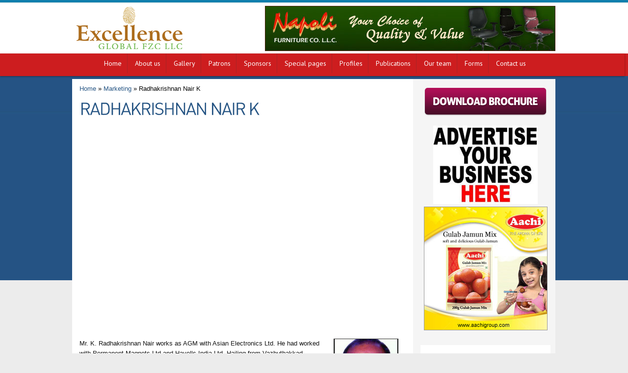

--- FILE ---
content_type: text/html; charset=UTF-8
request_url: https://chennai.malayali.directory/radhakrishnan-nair-k/
body_size: 16102
content:

<!DOCTYPE html>
<html lang="en-US" prefix="og: https://ogp.me/ns#">
<head>
<meta charset="UTF-8" />
<title>
Chennai Malayali Directory | Radhakrishnan Nair K - Chennai Malayali Directory</title>
<link rel="profile" href="https://gmpg.org/xfn/11" />
<link rel="pingback" href="https://chennai.malayali.directory/xmlrpc.php" />
<link rel="stylesheet" type="text/css" media="all" href="https://chennai.malayali.directory/wp-content/themes/malayali/style.css" />
	<style>img:is([sizes="auto" i], [sizes^="auto," i]) { contain-intrinsic-size: 3000px 1500px }</style>
	
<!-- Search Engine Optimization by Rank Math - https://rankmath.com/ -->
<meta name="description" content="Mr. K. Radhakrishnan Nair works as AGM with Asian Electronics Ltd. He had worked with Permanent Magnets Ltd and Havells India Ltd. Hailing from Vazhuthakkad,"/>
<meta name="robots" content="index, follow, max-snippet:-1, max-video-preview:-1, max-image-preview:large"/>
<link rel="canonical" href="https://chennai.malayali.directory/radhakrishnan-nair-k/" />
<meta property="og:locale" content="en_US" />
<meta property="og:type" content="article" />
<meta property="og:title" content="Radhakrishnan Nair K - Chennai Malayali Directory" />
<meta property="og:description" content="Mr. K. Radhakrishnan Nair works as AGM with Asian Electronics Ltd. He had worked with Permanent Magnets Ltd and Havells India Ltd. Hailing from Vazhuthakkad," />
<meta property="og:url" content="https://chennai.malayali.directory/radhakrishnan-nair-k/" />
<meta property="og:site_name" content="Chennai Malayali Directory" />
<meta property="article:section" content="Marketing" />
<meta property="article:published_time" content="2012-05-21T09:11:53+00:00" />
<meta name="twitter:card" content="summary_large_image" />
<meta name="twitter:title" content="Radhakrishnan Nair K - Chennai Malayali Directory" />
<meta name="twitter:description" content="Mr. K. Radhakrishnan Nair works as AGM with Asian Electronics Ltd. He had worked with Permanent Magnets Ltd and Havells India Ltd. Hailing from Vazhuthakkad," />
<meta name="twitter:label1" content="Written by" />
<meta name="twitter:data1" content="nvadmin" />
<meta name="twitter:label2" content="Time to read" />
<meta name="twitter:data2" content="Less than a minute" />
<script type="application/ld+json" class="rank-math-schema">{"@context":"https://schema.org","@graph":[{"@type":["Person","Organization"],"@id":"https://chennai.malayali.directory/#person","name":"Chennai Malayali Directory"},{"@type":"WebSite","@id":"https://chennai.malayali.directory/#website","url":"https://chennai.malayali.directory","name":"Chennai Malayali Directory","publisher":{"@id":"https://chennai.malayali.directory/#person"},"inLanguage":"en-US"},{"@type":"ImageObject","@id":"https://chennai.malayali.directory/files/2012/05/51Mkt-.jpg","url":"https://chennai.malayali.directory/files/2012/05/51Mkt-.jpg","width":"199","height":"257","inLanguage":"en-US"},{"@type":"WebPage","@id":"https://chennai.malayali.directory/radhakrishnan-nair-k/#webpage","url":"https://chennai.malayali.directory/radhakrishnan-nair-k/","name":"Radhakrishnan Nair K - Chennai Malayali Directory","datePublished":"2012-05-21T09:11:53+00:00","dateModified":"2012-05-21T09:11:53+00:00","isPartOf":{"@id":"https://chennai.malayali.directory/#website"},"primaryImageOfPage":{"@id":"https://chennai.malayali.directory/files/2012/05/51Mkt-.jpg"},"inLanguage":"en-US"},{"@type":"Person","@id":"https://chennai.malayali.directory/author/nvadmin/","name":"nvadmin","url":"https://chennai.malayali.directory/author/nvadmin/","image":{"@type":"ImageObject","@id":"https://secure.gravatar.com/avatar/b4a76286d0c702e516c47ca97fabeb04402ea3158beb3932e1956eed02844a72?s=96&amp;d=mm&amp;r=g","url":"https://secure.gravatar.com/avatar/b4a76286d0c702e516c47ca97fabeb04402ea3158beb3932e1956eed02844a72?s=96&amp;d=mm&amp;r=g","caption":"nvadmin","inLanguage":"en-US"}},{"@type":"BlogPosting","headline":"Radhakrishnan Nair K - Chennai Malayali Directory","datePublished":"2012-05-21T09:11:53+00:00","dateModified":"2012-05-21T09:11:53+00:00","articleSection":"Marketing","author":{"@id":"https://chennai.malayali.directory/author/nvadmin/","name":"nvadmin"},"publisher":{"@id":"https://chennai.malayali.directory/#person"},"description":"Mr. K. Radhakrishnan Nair works as AGM with Asian Electronics Ltd. He had worked with Permanent Magnets Ltd and Havells India Ltd. Hailing from Vazhuthakkad,","name":"Radhakrishnan Nair K - Chennai Malayali Directory","@id":"https://chennai.malayali.directory/radhakrishnan-nair-k/#richSnippet","isPartOf":{"@id":"https://chennai.malayali.directory/radhakrishnan-nair-k/#webpage"},"image":{"@id":"https://chennai.malayali.directory/files/2012/05/51Mkt-.jpg"},"inLanguage":"en-US","mainEntityOfPage":{"@id":"https://chennai.malayali.directory/radhakrishnan-nair-k/#webpage"}}]}</script>
<!-- /Rank Math WordPress SEO plugin -->

<link rel='dns-prefetch' href='//ajax.googleapis.com' />
<link rel="alternate" type="application/rss+xml" title="Chennai Malayali Directory &raquo; Feed" href="https://chennai.malayali.directory/feed/" />
		<style>
			.lazyload,
			.lazyloading {
				max-width: 100%;
			}
		</style>
		<script type="text/javascript">
/* <![CDATA[ */
window._wpemojiSettings = {"baseUrl":"https:\/\/s.w.org\/images\/core\/emoji\/16.0.1\/72x72\/","ext":".png","svgUrl":"https:\/\/s.w.org\/images\/core\/emoji\/16.0.1\/svg\/","svgExt":".svg","source":{"concatemoji":"https:\/\/chennai.malayali.directory\/wp-includes\/js\/wp-emoji-release.min.js?ver=6.8.3"}};
/*! This file is auto-generated */
!function(s,n){var o,i,e;function c(e){try{var t={supportTests:e,timestamp:(new Date).valueOf()};sessionStorage.setItem(o,JSON.stringify(t))}catch(e){}}function p(e,t,n){e.clearRect(0,0,e.canvas.width,e.canvas.height),e.fillText(t,0,0);var t=new Uint32Array(e.getImageData(0,0,e.canvas.width,e.canvas.height).data),a=(e.clearRect(0,0,e.canvas.width,e.canvas.height),e.fillText(n,0,0),new Uint32Array(e.getImageData(0,0,e.canvas.width,e.canvas.height).data));return t.every(function(e,t){return e===a[t]})}function u(e,t){e.clearRect(0,0,e.canvas.width,e.canvas.height),e.fillText(t,0,0);for(var n=e.getImageData(16,16,1,1),a=0;a<n.data.length;a++)if(0!==n.data[a])return!1;return!0}function f(e,t,n,a){switch(t){case"flag":return n(e,"\ud83c\udff3\ufe0f\u200d\u26a7\ufe0f","\ud83c\udff3\ufe0f\u200b\u26a7\ufe0f")?!1:!n(e,"\ud83c\udde8\ud83c\uddf6","\ud83c\udde8\u200b\ud83c\uddf6")&&!n(e,"\ud83c\udff4\udb40\udc67\udb40\udc62\udb40\udc65\udb40\udc6e\udb40\udc67\udb40\udc7f","\ud83c\udff4\u200b\udb40\udc67\u200b\udb40\udc62\u200b\udb40\udc65\u200b\udb40\udc6e\u200b\udb40\udc67\u200b\udb40\udc7f");case"emoji":return!a(e,"\ud83e\udedf")}return!1}function g(e,t,n,a){var r="undefined"!=typeof WorkerGlobalScope&&self instanceof WorkerGlobalScope?new OffscreenCanvas(300,150):s.createElement("canvas"),o=r.getContext("2d",{willReadFrequently:!0}),i=(o.textBaseline="top",o.font="600 32px Arial",{});return e.forEach(function(e){i[e]=t(o,e,n,a)}),i}function t(e){var t=s.createElement("script");t.src=e,t.defer=!0,s.head.appendChild(t)}"undefined"!=typeof Promise&&(o="wpEmojiSettingsSupports",i=["flag","emoji"],n.supports={everything:!0,everythingExceptFlag:!0},e=new Promise(function(e){s.addEventListener("DOMContentLoaded",e,{once:!0})}),new Promise(function(t){var n=function(){try{var e=JSON.parse(sessionStorage.getItem(o));if("object"==typeof e&&"number"==typeof e.timestamp&&(new Date).valueOf()<e.timestamp+604800&&"object"==typeof e.supportTests)return e.supportTests}catch(e){}return null}();if(!n){if("undefined"!=typeof Worker&&"undefined"!=typeof OffscreenCanvas&&"undefined"!=typeof URL&&URL.createObjectURL&&"undefined"!=typeof Blob)try{var e="postMessage("+g.toString()+"("+[JSON.stringify(i),f.toString(),p.toString(),u.toString()].join(",")+"));",a=new Blob([e],{type:"text/javascript"}),r=new Worker(URL.createObjectURL(a),{name:"wpTestEmojiSupports"});return void(r.onmessage=function(e){c(n=e.data),r.terminate(),t(n)})}catch(e){}c(n=g(i,f,p,u))}t(n)}).then(function(e){for(var t in e)n.supports[t]=e[t],n.supports.everything=n.supports.everything&&n.supports[t],"flag"!==t&&(n.supports.everythingExceptFlag=n.supports.everythingExceptFlag&&n.supports[t]);n.supports.everythingExceptFlag=n.supports.everythingExceptFlag&&!n.supports.flag,n.DOMReady=!1,n.readyCallback=function(){n.DOMReady=!0}}).then(function(){return e}).then(function(){var e;n.supports.everything||(n.readyCallback(),(e=n.source||{}).concatemoji?t(e.concatemoji):e.wpemoji&&e.twemoji&&(t(e.twemoji),t(e.wpemoji)))}))}((window,document),window._wpemojiSettings);
/* ]]> */
</script>
<link rel='stylesheet' id='taxopress-frontend-css-css' href='https://chennai.malayali.directory/wp-content/plugins/simple-tags/assets/frontend/css/frontend.css?ver=3.37.4' type='text/css' media='all' />
<link rel='stylesheet' id='coloroptions-css' href='https://chennai.malayali.directory/wp-content/themes/malayali/css/green.css?ver=6.8.3' type='text/css' media='all' />
<style id='wp-emoji-styles-inline-css' type='text/css'>

	img.wp-smiley, img.emoji {
		display: inline !important;
		border: none !important;
		box-shadow: none !important;
		height: 1em !important;
		width: 1em !important;
		margin: 0 0.07em !important;
		vertical-align: -0.1em !important;
		background: none !important;
		padding: 0 !important;
	}
</style>
<link rel='stylesheet' id='wp-block-library-css' href='https://chennai.malayali.directory/wp-includes/css/dist/block-library/style.min.css?ver=6.8.3' type='text/css' media='all' />
<style id='classic-theme-styles-inline-css' type='text/css'>
/*! This file is auto-generated */
.wp-block-button__link{color:#fff;background-color:#32373c;border-radius:9999px;box-shadow:none;text-decoration:none;padding:calc(.667em + 2px) calc(1.333em + 2px);font-size:1.125em}.wp-block-file__button{background:#32373c;color:#fff;text-decoration:none}
</style>
<link rel='stylesheet' id='wpzoom-social-icons-block-style-css' href='https://chennai.malayali.directory/wp-content/plugins/social-icons-widget-by-wpzoom/block/dist/style-wpzoom-social-icons.css?ver=4.5.4' type='text/css' media='all' />
<style id='global-styles-inline-css' type='text/css'>
:root{--wp--preset--aspect-ratio--square: 1;--wp--preset--aspect-ratio--4-3: 4/3;--wp--preset--aspect-ratio--3-4: 3/4;--wp--preset--aspect-ratio--3-2: 3/2;--wp--preset--aspect-ratio--2-3: 2/3;--wp--preset--aspect-ratio--16-9: 16/9;--wp--preset--aspect-ratio--9-16: 9/16;--wp--preset--color--black: #000000;--wp--preset--color--cyan-bluish-gray: #abb8c3;--wp--preset--color--white: #ffffff;--wp--preset--color--pale-pink: #f78da7;--wp--preset--color--vivid-red: #cf2e2e;--wp--preset--color--luminous-vivid-orange: #ff6900;--wp--preset--color--luminous-vivid-amber: #fcb900;--wp--preset--color--light-green-cyan: #7bdcb5;--wp--preset--color--vivid-green-cyan: #00d084;--wp--preset--color--pale-cyan-blue: #8ed1fc;--wp--preset--color--vivid-cyan-blue: #0693e3;--wp--preset--color--vivid-purple: #9b51e0;--wp--preset--gradient--vivid-cyan-blue-to-vivid-purple: linear-gradient(135deg,rgba(6,147,227,1) 0%,rgb(155,81,224) 100%);--wp--preset--gradient--light-green-cyan-to-vivid-green-cyan: linear-gradient(135deg,rgb(122,220,180) 0%,rgb(0,208,130) 100%);--wp--preset--gradient--luminous-vivid-amber-to-luminous-vivid-orange: linear-gradient(135deg,rgba(252,185,0,1) 0%,rgba(255,105,0,1) 100%);--wp--preset--gradient--luminous-vivid-orange-to-vivid-red: linear-gradient(135deg,rgba(255,105,0,1) 0%,rgb(207,46,46) 100%);--wp--preset--gradient--very-light-gray-to-cyan-bluish-gray: linear-gradient(135deg,rgb(238,238,238) 0%,rgb(169,184,195) 100%);--wp--preset--gradient--cool-to-warm-spectrum: linear-gradient(135deg,rgb(74,234,220) 0%,rgb(151,120,209) 20%,rgb(207,42,186) 40%,rgb(238,44,130) 60%,rgb(251,105,98) 80%,rgb(254,248,76) 100%);--wp--preset--gradient--blush-light-purple: linear-gradient(135deg,rgb(255,206,236) 0%,rgb(152,150,240) 100%);--wp--preset--gradient--blush-bordeaux: linear-gradient(135deg,rgb(254,205,165) 0%,rgb(254,45,45) 50%,rgb(107,0,62) 100%);--wp--preset--gradient--luminous-dusk: linear-gradient(135deg,rgb(255,203,112) 0%,rgb(199,81,192) 50%,rgb(65,88,208) 100%);--wp--preset--gradient--pale-ocean: linear-gradient(135deg,rgb(255,245,203) 0%,rgb(182,227,212) 50%,rgb(51,167,181) 100%);--wp--preset--gradient--electric-grass: linear-gradient(135deg,rgb(202,248,128) 0%,rgb(113,206,126) 100%);--wp--preset--gradient--midnight: linear-gradient(135deg,rgb(2,3,129) 0%,rgb(40,116,252) 100%);--wp--preset--font-size--small: 13px;--wp--preset--font-size--medium: 20px;--wp--preset--font-size--large: 36px;--wp--preset--font-size--x-large: 42px;--wp--preset--spacing--20: 0.44rem;--wp--preset--spacing--30: 0.67rem;--wp--preset--spacing--40: 1rem;--wp--preset--spacing--50: 1.5rem;--wp--preset--spacing--60: 2.25rem;--wp--preset--spacing--70: 3.38rem;--wp--preset--spacing--80: 5.06rem;--wp--preset--shadow--natural: 6px 6px 9px rgba(0, 0, 0, 0.2);--wp--preset--shadow--deep: 12px 12px 50px rgba(0, 0, 0, 0.4);--wp--preset--shadow--sharp: 6px 6px 0px rgba(0, 0, 0, 0.2);--wp--preset--shadow--outlined: 6px 6px 0px -3px rgba(255, 255, 255, 1), 6px 6px rgba(0, 0, 0, 1);--wp--preset--shadow--crisp: 6px 6px 0px rgba(0, 0, 0, 1);}:where(.is-layout-flex){gap: 0.5em;}:where(.is-layout-grid){gap: 0.5em;}body .is-layout-flex{display: flex;}.is-layout-flex{flex-wrap: wrap;align-items: center;}.is-layout-flex > :is(*, div){margin: 0;}body .is-layout-grid{display: grid;}.is-layout-grid > :is(*, div){margin: 0;}:where(.wp-block-columns.is-layout-flex){gap: 2em;}:where(.wp-block-columns.is-layout-grid){gap: 2em;}:where(.wp-block-post-template.is-layout-flex){gap: 1.25em;}:where(.wp-block-post-template.is-layout-grid){gap: 1.25em;}.has-black-color{color: var(--wp--preset--color--black) !important;}.has-cyan-bluish-gray-color{color: var(--wp--preset--color--cyan-bluish-gray) !important;}.has-white-color{color: var(--wp--preset--color--white) !important;}.has-pale-pink-color{color: var(--wp--preset--color--pale-pink) !important;}.has-vivid-red-color{color: var(--wp--preset--color--vivid-red) !important;}.has-luminous-vivid-orange-color{color: var(--wp--preset--color--luminous-vivid-orange) !important;}.has-luminous-vivid-amber-color{color: var(--wp--preset--color--luminous-vivid-amber) !important;}.has-light-green-cyan-color{color: var(--wp--preset--color--light-green-cyan) !important;}.has-vivid-green-cyan-color{color: var(--wp--preset--color--vivid-green-cyan) !important;}.has-pale-cyan-blue-color{color: var(--wp--preset--color--pale-cyan-blue) !important;}.has-vivid-cyan-blue-color{color: var(--wp--preset--color--vivid-cyan-blue) !important;}.has-vivid-purple-color{color: var(--wp--preset--color--vivid-purple) !important;}.has-black-background-color{background-color: var(--wp--preset--color--black) !important;}.has-cyan-bluish-gray-background-color{background-color: var(--wp--preset--color--cyan-bluish-gray) !important;}.has-white-background-color{background-color: var(--wp--preset--color--white) !important;}.has-pale-pink-background-color{background-color: var(--wp--preset--color--pale-pink) !important;}.has-vivid-red-background-color{background-color: var(--wp--preset--color--vivid-red) !important;}.has-luminous-vivid-orange-background-color{background-color: var(--wp--preset--color--luminous-vivid-orange) !important;}.has-luminous-vivid-amber-background-color{background-color: var(--wp--preset--color--luminous-vivid-amber) !important;}.has-light-green-cyan-background-color{background-color: var(--wp--preset--color--light-green-cyan) !important;}.has-vivid-green-cyan-background-color{background-color: var(--wp--preset--color--vivid-green-cyan) !important;}.has-pale-cyan-blue-background-color{background-color: var(--wp--preset--color--pale-cyan-blue) !important;}.has-vivid-cyan-blue-background-color{background-color: var(--wp--preset--color--vivid-cyan-blue) !important;}.has-vivid-purple-background-color{background-color: var(--wp--preset--color--vivid-purple) !important;}.has-black-border-color{border-color: var(--wp--preset--color--black) !important;}.has-cyan-bluish-gray-border-color{border-color: var(--wp--preset--color--cyan-bluish-gray) !important;}.has-white-border-color{border-color: var(--wp--preset--color--white) !important;}.has-pale-pink-border-color{border-color: var(--wp--preset--color--pale-pink) !important;}.has-vivid-red-border-color{border-color: var(--wp--preset--color--vivid-red) !important;}.has-luminous-vivid-orange-border-color{border-color: var(--wp--preset--color--luminous-vivid-orange) !important;}.has-luminous-vivid-amber-border-color{border-color: var(--wp--preset--color--luminous-vivid-amber) !important;}.has-light-green-cyan-border-color{border-color: var(--wp--preset--color--light-green-cyan) !important;}.has-vivid-green-cyan-border-color{border-color: var(--wp--preset--color--vivid-green-cyan) !important;}.has-pale-cyan-blue-border-color{border-color: var(--wp--preset--color--pale-cyan-blue) !important;}.has-vivid-cyan-blue-border-color{border-color: var(--wp--preset--color--vivid-cyan-blue) !important;}.has-vivid-purple-border-color{border-color: var(--wp--preset--color--vivid-purple) !important;}.has-vivid-cyan-blue-to-vivid-purple-gradient-background{background: var(--wp--preset--gradient--vivid-cyan-blue-to-vivid-purple) !important;}.has-light-green-cyan-to-vivid-green-cyan-gradient-background{background: var(--wp--preset--gradient--light-green-cyan-to-vivid-green-cyan) !important;}.has-luminous-vivid-amber-to-luminous-vivid-orange-gradient-background{background: var(--wp--preset--gradient--luminous-vivid-amber-to-luminous-vivid-orange) !important;}.has-luminous-vivid-orange-to-vivid-red-gradient-background{background: var(--wp--preset--gradient--luminous-vivid-orange-to-vivid-red) !important;}.has-very-light-gray-to-cyan-bluish-gray-gradient-background{background: var(--wp--preset--gradient--very-light-gray-to-cyan-bluish-gray) !important;}.has-cool-to-warm-spectrum-gradient-background{background: var(--wp--preset--gradient--cool-to-warm-spectrum) !important;}.has-blush-light-purple-gradient-background{background: var(--wp--preset--gradient--blush-light-purple) !important;}.has-blush-bordeaux-gradient-background{background: var(--wp--preset--gradient--blush-bordeaux) !important;}.has-luminous-dusk-gradient-background{background: var(--wp--preset--gradient--luminous-dusk) !important;}.has-pale-ocean-gradient-background{background: var(--wp--preset--gradient--pale-ocean) !important;}.has-electric-grass-gradient-background{background: var(--wp--preset--gradient--electric-grass) !important;}.has-midnight-gradient-background{background: var(--wp--preset--gradient--midnight) !important;}.has-small-font-size{font-size: var(--wp--preset--font-size--small) !important;}.has-medium-font-size{font-size: var(--wp--preset--font-size--medium) !important;}.has-large-font-size{font-size: var(--wp--preset--font-size--large) !important;}.has-x-large-font-size{font-size: var(--wp--preset--font-size--x-large) !important;}
:where(.wp-block-post-template.is-layout-flex){gap: 1.25em;}:where(.wp-block-post-template.is-layout-grid){gap: 1.25em;}
:where(.wp-block-columns.is-layout-flex){gap: 2em;}:where(.wp-block-columns.is-layout-grid){gap: 2em;}
:root :where(.wp-block-pullquote){font-size: 1.5em;line-height: 1.6;}
</style>
<link rel='stylesheet' id='wp-downloadmanager-css' href='https://chennai.malayali.directory/wp-content/plugins/wp-downloadmanager/download-css.css?ver=1.69' type='text/css' media='all' />
<link rel='stylesheet' id='wpmt-css-frontend-css' href='https://chennai.malayali.directory/wp-content/plugins/wp-mailto-links/core/includes/assets/css/style.css?ver=230923-151434' type='text/css' media='all' />
<link rel='stylesheet' id='real-time-validation-plugin-styles-css' href='https://chennai.malayali.directory/wp-content/plugins/real-time-validation-for-gravity-forms/public/assets/css/public.css?ver=1.7.0' type='text/css' media='all' />
<link rel='stylesheet' id='wpzoom-social-icons-socicon-css' href='https://chennai.malayali.directory/wp-content/plugins/social-icons-widget-by-wpzoom/assets/css/wpzoom-socicon.css?ver=1768488193' type='text/css' media='all' />
<link rel='stylesheet' id='wpzoom-social-icons-genericons-css' href='https://chennai.malayali.directory/wp-content/plugins/social-icons-widget-by-wpzoom/assets/css/genericons.css?ver=1768488193' type='text/css' media='all' />
<link rel='stylesheet' id='wpzoom-social-icons-academicons-css' href='https://chennai.malayali.directory/wp-content/plugins/social-icons-widget-by-wpzoom/assets/css/academicons.min.css?ver=1768488193' type='text/css' media='all' />
<link rel='stylesheet' id='wpzoom-social-icons-font-awesome-3-css' href='https://chennai.malayali.directory/wp-content/plugins/social-icons-widget-by-wpzoom/assets/css/font-awesome-3.min.css?ver=1768488193' type='text/css' media='all' />
<link rel='stylesheet' id='dashicons-css' href='https://chennai.malayali.directory/wp-includes/css/dashicons.min.css?ver=6.8.3' type='text/css' media='all' />
<link rel='stylesheet' id='wpzoom-social-icons-styles-css' href='https://chennai.malayali.directory/wp-content/plugins/social-icons-widget-by-wpzoom/assets/css/wpzoom-social-icons-styles.css?ver=1768488193' type='text/css' media='all' />
<link rel='stylesheet' id='heateor_sss_frontend_css-css' href='https://chennai.malayali.directory/wp-content/plugins/sassy-social-share/public/css/sassy-social-share-public.css?ver=3.3.79' type='text/css' media='all' />
<style id='heateor_sss_frontend_css-inline-css' type='text/css'>
.heateor_sss_button_instagram span.heateor_sss_svg,a.heateor_sss_instagram span.heateor_sss_svg{background:radial-gradient(circle at 30% 107%,#fdf497 0,#fdf497 5%,#fd5949 45%,#d6249f 60%,#285aeb 90%)}.heateor_sss_horizontal_sharing .heateor_sss_svg,.heateor_sss_standard_follow_icons_container .heateor_sss_svg{color:#fff;border-width:0px;border-style:solid;border-color:transparent}.heateor_sss_horizontal_sharing .heateorSssTCBackground{color:#666}.heateor_sss_horizontal_sharing span.heateor_sss_svg:hover,.heateor_sss_standard_follow_icons_container span.heateor_sss_svg:hover{border-color:transparent;}.heateor_sss_vertical_sharing span.heateor_sss_svg,.heateor_sss_floating_follow_icons_container span.heateor_sss_svg{color:#fff;border-width:0px;border-style:solid;border-color:transparent;}.heateor_sss_vertical_sharing .heateorSssTCBackground{color:#666;}.heateor_sss_vertical_sharing span.heateor_sss_svg:hover,.heateor_sss_floating_follow_icons_container span.heateor_sss_svg:hover{border-color:transparent;}@media screen and (max-width:783px) {.heateor_sss_vertical_sharing{display:none!important}}div.heateor_sss_sharing_title{text-align:center}div.heateor_sss_sharing_ul{width:100%;text-align:center;}div.heateor_sss_horizontal_sharing div.heateor_sss_sharing_ul a{float:none!important;display:inline-block;}
</style>
<link rel='preload' as='font'  id='wpzoom-social-icons-font-academicons-woff2-css' href='https://chennai.malayali.directory/wp-content/plugins/social-icons-widget-by-wpzoom/assets/font/academicons.woff2?v=1.9.2'  type='font/woff2' crossorigin />
<link rel='preload' as='font'  id='wpzoom-social-icons-font-fontawesome-3-woff2-css' href='https://chennai.malayali.directory/wp-content/plugins/social-icons-widget-by-wpzoom/assets/font/fontawesome-webfont.woff2?v=4.7.0'  type='font/woff2' crossorigin />
<link rel='preload' as='font'  id='wpzoom-social-icons-font-genericons-woff-css' href='https://chennai.malayali.directory/wp-content/plugins/social-icons-widget-by-wpzoom/assets/font/Genericons.woff'  type='font/woff' crossorigin />
<link rel='preload' as='font'  id='wpzoom-social-icons-font-socicon-woff2-css' href='https://chennai.malayali.directory/wp-content/plugins/social-icons-widget-by-wpzoom/assets/font/socicon.woff2?v=4.5.4'  type='font/woff2' crossorigin />
<script type="text/javascript" src="https://chennai.malayali.directory/wp-includes/js/swfobject.js?ver=2.2-20120417" id="swfobject-js"></script>
<script type="text/javascript" src="https://ajax.googleapis.com/ajax/libs/jquery/1.6.2/jquery.min.js?ver=1.6.1" id="jquery-js"></script>
<script type="text/javascript" src="https://chennai.malayali.directory/wp-content/themes/malayali/js/ddsmoothmenu.js?ver=6.8.3" id="ddsmoothmenu-js"></script>
<script type="text/javascript" src="https://chennai.malayali.directory/wp-content/themes/malayali/js/ddsmoothmenu-init.js?ver=6.8.3" id="ddsmoothmenuinit-js"></script>
<script type="text/javascript" src="https://chennai.malayali.directory/wp-content/themes/malayali/js/image-effect.js?ver=6.8.3" id="homeimagezoomeffect-js"></script>
<script type="text/javascript" src="https://chennai.malayali.directory/wp-content/themes/malayali/js/jquery.scrollTo-min.js?ver=6.8.3" id="slides-js"></script>
<script type="text/javascript" src="https://chennai.malayali.directory/wp-content/themes/malayali/js/stylesheetToggle.js?ver=6.8.3" id="slidesinit-js"></script>
<script type="text/javascript" src="https://chennai.malayali.directory/wp-content/themes/malayali/js/cufon-yui.js?ver=6.8.3" id="cufonyui-js"></script>
<script type="text/javascript" src="https://chennai.malayali.directory/wp-content/themes/malayali/js/DIN_400-DIN_700.font.js?ver=6.8.3" id="cufonfont-js"></script>
<script type="text/javascript" src="https://chennai.malayali.directory/wp-content/themes/malayali/js/jquery.tipsy.js?ver=6.8.3" id="tipsy-js"></script>
<script type="text/javascript" src="https://chennai.malayali.directory/wp-content/themes/malayali/js/zoombox.js?ver=6.8.3" id="zoombox-js"></script>
<script type="text/javascript" src="https://chennai.malayali.directory/wp-content/themes/malayali/js/jquery.validate.min.js?ver=6.8.3" id="validate-js"></script>
<script type="text/javascript" src="https://chennai.malayali.directory/wp-content/themes/malayali/js/verif.js?ver=6.8.3" id="verif-js"></script>
<script type="text/javascript" src="https://chennai.malayali.directory/wp-content/themes/malayali/js/custom.js?ver=6.8.3" id="custom-js"></script>
<script type="text/javascript" src="https://chennai.malayali.directory/wp-content/plugins/wp-mailto-links/core/includes/assets/js/custom.js?ver=230923-151434" id="wpmt-js-frontend-js"></script>
<script type="text/javascript" src="https://chennai.malayali.directory/wp-content/plugins/real-time-validation-for-gravity-forms/public/assets/js/livevalidation_standalone.js?ver=1.7.0" id="real-time-validation-live-validation-js"></script>
<script type="text/javascript" src="https://chennai.malayali.directory/wp-content/plugins/real-time-validation-for-gravity-forms/public/assets/js/public.js?ver=1.7.0" id="real-time-validation-plugin-script-js"></script>
<script type="text/javascript" src="https://chennai.malayali.directory/wp-content/plugins/real-time-validation-for-gravity-forms/public/assets/js/default_validation.js?ver=1.7.0" id="real-time-validation-plugin-defaiult-skin-js-js"></script>
<script type="text/javascript" src="https://chennai.malayali.directory/wp-content/plugins/simple-tags/assets/frontend/js/frontend.js?ver=3.37.4" id="taxopress-frontend-js-js"></script>
<link rel="https://api.w.org/" href="https://chennai.malayali.directory/wp-json/" /><link rel="alternate" title="JSON" type="application/json" href="https://chennai.malayali.directory/wp-json/wp/v2/posts/4225" /><link rel="EditURI" type="application/rsd+xml" title="RSD" href="https://chennai.malayali.directory/xmlrpc.php?rsd" />
<meta name="generator" content="WordPress 6.8.3" />
<link rel='shortlink' href='https://chennai.malayali.directory/?p=4225' />
<link rel="alternate" title="oEmbed (JSON)" type="application/json+oembed" href="https://chennai.malayali.directory/wp-json/oembed/1.0/embed?url=https%3A%2F%2Fchennai.malayali.directory%2Fradhakrishnan-nair-k%2F" />
<link rel="alternate" title="oEmbed (XML)" type="text/xml+oembed" href="https://chennai.malayali.directory/wp-json/oembed/1.0/embed?url=https%3A%2F%2Fchennai.malayali.directory%2Fradhakrishnan-nair-k%2F&#038;format=xml" />
	
<style type="text/css" media="screen">
	#rotator {
		position: relative;
		width: 985px;
		height: 416px;
		margin: 0; padding: 0;
		overflow: hidden;
	}
</style>
	
		<script>
			document.documentElement.className = document.documentElement.className.replace('no-js', 'js');
		</script>
				<style>
			.no-js img.lazyload {
				display: none;
			}

			figure.wp-block-image img.lazyloading {
				min-width: 150px;
			}

			.lazyload,
			.lazyloading {
				--smush-placeholder-width: 100px;
				--smush-placeholder-aspect-ratio: 1/1;
				width: var(--smush-image-width, var(--smush-placeholder-width)) !important;
				aspect-ratio: var(--smush-image-aspect-ratio, var(--smush-placeholder-aspect-ratio)) !important;
			}

						.lazyload, .lazyloading {
				opacity: 0;
			}

			.lazyloaded {
				opacity: 1;
				transition: opacity 400ms;
				transition-delay: 0ms;
			}

					</style>
		<link rel="shortcut icon" href="https://chennai.malayali.directory/wp-content/themes/malayali/images/favicon.ico" />
<meta name="generator" content="Elementor 3.33.2; features: e_font_icon_svg, additional_custom_breakpoints; settings: css_print_method-external, google_font-enabled, font_display-auto">
<style type="text/css" media="all">
/* <![CDATA[ */
@import url("https://chennai.malayali.directory/wp-content/plugins/wp-table-reloaded/css/plugin.css?ver=1.9.4");
@import url("https://chennai.malayali.directory/wp-content/plugins/wp-table-reloaded/css/datatables.css?ver=1.9.4");
/* ]]> */
</style>			<style>
				.e-con.e-parent:nth-of-type(n+4):not(.e-lazyloaded):not(.e-no-lazyload),
				.e-con.e-parent:nth-of-type(n+4):not(.e-lazyloaded):not(.e-no-lazyload) * {
					background-image: none !important;
				}
				@media screen and (max-height: 1024px) {
					.e-con.e-parent:nth-of-type(n+3):not(.e-lazyloaded):not(.e-no-lazyload),
					.e-con.e-parent:nth-of-type(n+3):not(.e-lazyloaded):not(.e-no-lazyload) * {
						background-image: none !important;
					}
				}
				@media screen and (max-height: 640px) {
					.e-con.e-parent:nth-of-type(n+2):not(.e-lazyloaded):not(.e-no-lazyload),
					.e-con.e-parent:nth-of-type(n+2):not(.e-lazyloaded):not(.e-no-lazyload) * {
						background-image: none !important;
					}
				}
			</style>
			<meta name="generator" content="Powered by WPBakery Page Builder - drag and drop page builder for WordPress."/>
<style id="sccss"></style><noscript><style> .wpb_animate_when_almost_visible { opacity: 1; }</style></noscript>
<script src="https://malsup.github.io/jquery.cycle.all.js" type="text/javascript"></script>
<script src="https://malayali.directory/js/jquery.cycle.all.js" type="text/javascript"></script>
<script type="text/javascript">
   $(function(){     
        $('#slogan-text').cycle({
            timeout: 5000,  // milliseconds between slide transitions (0 to disable auto advance)
           random: true
		});
		$('#sideadsense').cycle({
            timeout: 5000,  // milliseconds between slide transitions (0 to disable auto advance)
            random: true
        });
		$('#sideadsenses').cycle({
            timeout: 5000,  // milliseconds between slide transitions (0 to disable auto advance)
            random: true
        });
		$('#sideadsensesa').cycle({
            timeout: 5000,  // milliseconds between slide transitions (0 to disable auto advance)
            random: true
        });
		$('#sideadsensesb').cycle({
            timeout: 5000,  // milliseconds between slide transitions (0 to disable auto advance)
            random: true
        });
		$('#sideadsensesc').cycle({
            timeout: 5000,  // milliseconds between slide transitions (0 to disable auto advance)
            random: true
        });
     });
</script>

<script src="https://malayali.directory/Scripts/swfobject_modified.js" type="text/javascript"></script>
<meta name="google-translate-customization" content="9b44dd9b0a19c3a2-09912220bfdcc773-g825dc872c6c9df4b-16"></meta>
<link href='https://fonts.googleapis.com/css?family=PT+Sans' rel='stylesheet' type='text/css'>
</head>
<body data-rsssl=1  class="wp-singular post-template-default single single-post postid-4225 single-format-standard wp-theme-malayali metaslider-plugin wpb-js-composer js-comp-ver-6.2.0 vc_responsive elementor-default elementor-kit-7321 lazyload" style="background:inherit;);" id="Chennai Malayali Directory"  data-bg="url(background:url(&#039;images/bodybg.png&#039;)">
<!--Start Container-->
<div class="container_24">
  <!--Start Main-->
  <div class="grid_24 header_wrapper">
    <!--Start Header Div-->
    <div class="header">
      <div class="logo">
<a href="http://malayali.directory/" data-wpel-link="external" target="_blank" rel="nofollow noopener noreferrer" class="ext-link">      
      <img data-src="https://chennai.malayali.directory/wp-content/themes/malayali/images/logo.png" alt="Chennai Malayali Directory" src="[data-uri]" class="lazyload" style="--smush-placeholder-width: 374px; --smush-placeholder-aspect-ratio: 374/90;" /></a> </div>

<div id="topads" class="w3-content w3-section">
			<div class="textwidget"><div id="slogan-text"> 
<a href="http://uae.malayali.directory/m-saifudeen/" title="Napoli Furniture" data-wpel-link="external" target="_blank" rel="nofollow noopener noreferrer" class="ext-link"><img alt="" data-src="https://www.malayali.directory/images/ads/gulf/uae/napoliuae-590x90.jpg" src="[data-uri]" class="lazyload" style="--smush-placeholder-width: 590px; --smush-placeholder-aspect-ratio: 590/90;"></a>
<a href="https://chennai.malayali.directory/sponsors/aachi-masala-foods-p-ltd/" title="Aachi Masala Foods (P) Ltd" data-wpel-link="internal"><img alt="" data-src="https://www.malayali.directory/images/ads/chennai/aachi.jpg" src="[data-uri]" class="lazyload"></a>
<a href="#" title="Sree Gokulam Chit &amp; Finance Co.Pvt.Ltd"><img alt="" data-src="https://www.malayali.directory/images/ads/chennai/gokulam.jpg" src="[data-uri]" class="lazyload"></a>
<a href="#" title="Sree Gokulam Group"><img alt="" data-src="https://www.malayali.directory/images/ads/chennai/gokulam-590x90.jpg" src="[data-uri]" class="lazyload" style="--smush-placeholder-width: 590px; --smush-placeholder-aspect-ratio: 590/90;"></a>
<a href="#" title="Sneha Property Developers"><img alt="" data-src="https://www.malayali.directory/images/ads/chennai/propertylandmark.jpg" src="[data-uri]" class="lazyload"></a>
<a href="https://chennai.malayali.directory/hindustan-group-of-institutions/" title="Hindustan Group of Institutions" data-wpel-link="internal"><img alt="" data-src="https://www.malayali.directory/images/ads/chennai/hindustan-un-590x90.jpg" src="[data-uri]" class="lazyload" style="--smush-placeholder-width: 590px; --smush-placeholder-aspect-ratio: 590/90;"></a>
<a href="http://uae.malayali.directory/special-pages/royal-palace-group-of-companies/" data-wpel-link="external" target="_blank" rel="nofollow noopener noreferrer" class="ext-link"><img alt="" data-src="https://gulf.malayali.directory/files/2014/01/Royal-Palace-Group-of-Companies.jpg" src="[data-uri]" class="lazyload"></a>
</div></div>
		<script>
var myIndex = 0;
carousel();

function carousel() {
    var i;
    var x = document.getElementsByClassName("mySlides");
    for (i = 0; i < x.length; i++) {
       x[i].style.display = "none";  
    }
    myIndex++;
    if (myIndex > x.length) {myIndex = 1}    
    x[myIndex-1].style.display = "block";  
    setTimeout(carousel, 4000); // Change image every 2 seconds
}
</script>
</div>

    </div>
    <!--End Header Div-->
    <div class="clear"></div>
  </div>
</div>
<div class="clear"></div>
<!--Start Container-->
<div class="container_24" style="width: 100%; display: inline-block; text-align: center;">
<!--Start Main-->
<div class="grid_24" style="text-align: center; float: none;">
<!--Start Menubar-->
<!--Start Main_wrapper-->
<div class="menu_wrapper">
<div class="menu_bar">
  <div id="MainNav">
    <!--Start menu-div-->
    <div id="menu" class="menu-top-menu-container"><ul id="menu-top-menu" class="ddsmoothmenu"><li id="menu-item-51" class="menu-item menu-item-type-custom menu-item-object-custom menu-item-51"><a href="http://malayali.directory/" data-wpel-link="external" target="_blank" rel="nofollow noopener noreferrer" class="ext-link">Home</a></li>
<li id="menu-item-52" class="menu-item menu-item-type-post_type menu-item-object-page menu-item-52"><a href="https://chennai.malayali.directory/about-us/" data-wpel-link="internal">About us</a></li>
<li id="menu-item-54" class="menu-item menu-item-type-post_type menu-item-object-page menu-item-54"><a href="https://chennai.malayali.directory/gallery/" data-wpel-link="internal">Gallery</a></li>
<li id="menu-item-55" class="menu-item menu-item-type-post_type menu-item-object-page menu-item-55"><a href="https://chennai.malayali.directory/patrons/" data-wpel-link="internal">Patrons</a></li>
<li id="menu-item-58" class="menu-item menu-item-type-post_type menu-item-object-page menu-item-58"><a href="https://chennai.malayali.directory/category/sponsors/" data-wpel-link="internal">Sponsors</a></li>
<li id="menu-item-57" class="menu-item menu-item-type-post_type menu-item-object-page menu-item-57"><a href="https://chennai.malayali.directory/special-pages/" data-wpel-link="internal">Special pages</a></li>
<li id="menu-item-4666" class="menu-item menu-item-type-post_type menu-item-object-page menu-item-4666"><a href="https://chennai.malayali.directory/profiles/" data-wpel-link="internal">Profiles</a></li>
<li id="menu-item-59" class="menu-item menu-item-type-custom menu-item-object-custom menu-item-has-children menu-item-59"><a href="http://malayali.directory/publications-2/" data-wpel-link="external" target="_blank" rel="nofollow noopener noreferrer" class="ext-link">Publications</a>
<ul class="sub-menu">
	<li id="menu-item-301" class="menu-item menu-item-type-custom menu-item-object-custom menu-item-301"><a href="http://bangalore.malayali.directory/" data-wpel-link="external" target="_blank" rel="nofollow noopener noreferrer" class="ext-link">Bangalore Malayali Directory</a></li>
	<li id="menu-item-302" class="menu-item menu-item-type-custom menu-item-object-custom menu-item-home menu-item-302"><a href="https://chennai.malayali.directory/" data-wpel-link="internal">Chennai Malayali Directory</a></li>
	<li id="menu-item-303" class="menu-item menu-item-type-custom menu-item-object-custom menu-item-303"><a href="http://mumbai.malayali.directory/" data-wpel-link="external" target="_blank" rel="nofollow noopener noreferrer" class="ext-link">Mumbai Malayali Directory</a></li>
	<li id="menu-item-304" class="menu-item menu-item-type-custom menu-item-object-custom menu-item-304"><a href="http://pune.malayali.directory/" data-wpel-link="external" target="_blank" rel="nofollow noopener noreferrer" class="ext-link">Pune Malayali Directory</a></li>
	<li id="menu-item-305" class="menu-item menu-item-type-custom menu-item-object-custom menu-item-305"><a href="http://us.malayali.directory/" data-wpel-link="external" target="_blank" rel="nofollow noopener noreferrer" class="ext-link">US Malayali Directory</a></li>
	<li id="menu-item-306" class="menu-item menu-item-type-custom menu-item-object-custom menu-item-306"><a href="http://gulf.malayali.directory/" data-wpel-link="external" target="_blank" rel="nofollow noopener noreferrer" class="ext-link">Gulf Malayali Directory</a></li>
</ul>
</li>
<li id="menu-item-60" class="menu-item menu-item-type-custom menu-item-object-custom menu-item-60"><a href="http://malayali.directory/our-team/" data-wpel-link="external" target="_blank" rel="nofollow noopener noreferrer" class="ext-link">Our team</a></li>
<li id="menu-item-4297" class="menu-item menu-item-type-custom menu-item-object-custom menu-item-has-children menu-item-4297"><a href="http://malayali.directory/entry-forms/" data-wpel-link="external" target="_blank" rel="nofollow noopener noreferrer" class="ext-link">Forms</a>
<ul class="sub-menu">
	<li id="menu-item-4296" class="menu-item menu-item-type-custom menu-item-object-custom menu-item-4296"><a href="http://malayali.directory/entry-forms/" data-wpel-link="external" target="_blank" rel="nofollow noopener noreferrer" class="ext-link">Entry Forms</a></li>
	<li id="menu-item-4298" class="menu-item menu-item-type-custom menu-item-object-custom menu-item-4298"><a href="http://malayali.directory/association-entry-form/" data-wpel-link="external" target="_blank" rel="nofollow noopener noreferrer" class="ext-link">Association Entry Form</a></li>
</ul>
</li>
<li id="menu-item-62" class="menu-item menu-item-type-custom menu-item-object-custom menu-item-62"><a href="http://malayali.directory/contact-us/" data-wpel-link="external" target="_blank" rel="nofollow noopener noreferrer" class="ext-link">Contact us</a></li>
</ul></div>    <!--End menu-div-->
  </div>
</div>
<!--End Menubar-->
<!--Start right nav-->

<!--End right nav-->
<div class="clear"></div>
</div>
</div>
</div>
<div class="clear"></div>


<div class="container_24">
<!--Start Main-->
<div class="grid_24 main">
<!--Start Menubar-->
<!--Start Main_wrapper-->
<div class="main_wrapper">
<script type="text/javascript">
swfobject.registerObject("FlashID");
</script>
<div class="grid_16 alpha">

  <div class="content Chennai Malayali Directory">

    <div class="content-info">

      <div id="crumbs"><a href="https://chennai.malayali.directory" data-wpel-link="internal">Home</a> &raquo; <a href="https://chennai.malayali.directory/category/marketing/" data-wpel-link="internal">Marketing</a> &raquo; <span class="current">Radhakrishnan Nair  K</span></div>
    </div>

    <div class="dotted_line"></div>

    
    <!--Start Post-->

    <div class="post single" id="">

      <h1 class="post_title"><span class="title">Radhakrishnan Nair  K</span></h1>

      <div class="dotted_line"></div>
<div class="vc_col-sm-12" style="width: 100%; text-align: center; margin: 20px 0;">

<script async src="https://pagead2.googlesyndication.com/pagead/js/adsbygoogle.js?client=ca-pub-5211588114071738"
     crossorigin="anonymous"></script>
<ins class="adsbygoogle"
     style="display:block"
     data-ad-format="autorelaxed"
     data-ad-client="ca-pub-5211588114071738"
     data-ad-slot="2853970800"></ins>
<script>
     (adsbygoogle = window.adsbygoogle || []).push({});
</script>
 
</div>
      



	  
    <div id="profileimg" class="Chennai Malayali Directory">

     

      <img width="199" height="224" data-src="https://chennai.malayali.directory/files/2012/05/51Mkt--199x224.jpg" class="postimg wp-post-image lazyload" alt="" decoding="async" src="[data-uri]" style="--smush-placeholder-width: 199px; --smush-placeholder-aspect-ratio: 199/224;" />
      </div>

      


      <p>Mr. K. Radhakrishnan Nair works as AGM with Asian Electronics Ltd. He had worked with Permanent Magnets Ltd and Havells India Ltd. Hailing from Vazhuthakkad, Thirunananthapuram , he had his education from Model High School and Engineering College, Thiruvananthapuram. He is married to Mrs. Sobha and has one daughter Rashmi Radhakrishnan.<br />
<strong>Address:</strong><br />
No 16, Trump Castle, AI 92 A,<br />
9th Main, Shanthi Colony,<br />
Anna Nagar, Chennai.<br />
Office: Indo Asian Fuse Gear Limited,<br />
Ambal Building, 1st Floor, 727,<br />
Anna Salai, Chennai 6.<br />
Phone: 28297143(O), 26215752®, 9840287639.<br />
Email: <a href="javascript:;" data-enc-email="Puraanv[at]vaqbnfvna.pbz" class="mail-link" data-wpel-link="ignore"><span id="wpmt-415866-126946"></span><script type="text/javascript">document.getElementById("wpmt-415866-126946").innerHTML = eval(decodeURIComponent("%27%43%68%65%6e%6e%61%69%40%69%6e%64%6f%61%73%69%61%6e%2e%63%6f%6d%27"))</script><noscript>*protected email*</noscript></a></p><div class='heateorSssClear'></div><div  class='heateor_sss_sharing_container heateor_sss_horizontal_sharing' data-heateor-sss-href='https://chennai.malayali.directory/radhakrishnan-nair-k/'><div class='heateor_sss_sharing_title' style="font-weight:bold" ></div><div class="heateor_sss_sharing_ul"><a aria-label="Facebook" class="heateor_sss_facebook ext-link" href="https://www.facebook.com/sharer/sharer.php?u=https%3A%2F%2Fchennai.malayali.directory%2Fradhakrishnan-nair-k%2F" title="Facebook" rel="nofollow noopener noreferrer" target="_blank" style="font-size:32px!important;box-shadow:none;display:inline-block;vertical-align:middle" data-wpel-link="external"><span class="heateor_sss_svg" style="background-color:#0765FE;width:35px;height:35px;border-radius:999px;display:inline-block;opacity:1;float:left;font-size:32px;box-shadow:none;display:inline-block;font-size:16px;padding:0 4px;vertical-align:middle;background-repeat:repeat;overflow:hidden;padding:0;cursor:pointer;box-sizing:content-box"><svg style="display:block;border-radius:999px;" focusable="false" aria-hidden="true" xmlns="http://www.w3.org/2000/svg" width="100%" height="100%" viewBox="0 0 32 32"><path fill="#fff" d="M28 16c0-6.627-5.373-12-12-12S4 9.373 4 16c0 5.628 3.875 10.35 9.101 11.647v-7.98h-2.474V16H13.1v-1.58c0-4.085 1.849-5.978 5.859-5.978.76 0 2.072.15 2.608.298v3.325c-.283-.03-.775-.045-1.386-.045-1.967 0-2.728.745-2.728 2.683V16h3.92l-.673 3.667h-3.247v8.245C23.395 27.195 28 22.135 28 16Z"></path></svg></span></a><a aria-label="Twitter" class="heateor_sss_button_twitter ext-link" href="https://twitter.com/intent/tweet?text=Radhakrishnan%20Nair%20%20K&amp;url=https%3A%2F%2Fchennai.malayali.directory%2Fradhakrishnan-nair-k%2F" title="Twitter" rel="nofollow noopener noreferrer" target="_blank" style="font-size:32px!important;box-shadow:none;display:inline-block;vertical-align:middle" data-wpel-link="external"><span class="heateor_sss_svg heateor_sss_s__default heateor_sss_s_twitter" style="background-color:#55acee;width:35px;height:35px;border-radius:999px;display:inline-block;opacity:1;float:left;font-size:32px;box-shadow:none;display:inline-block;font-size:16px;padding:0 4px;vertical-align:middle;background-repeat:repeat;overflow:hidden;padding:0;cursor:pointer;box-sizing:content-box"><svg style="display:block;border-radius:999px;" focusable="false" aria-hidden="true" xmlns="http://www.w3.org/2000/svg" width="100%" height="100%" viewBox="-4 -4 39 39"><path d="M28 8.557a9.913 9.913 0 0 1-2.828.775 4.93 4.93 0 0 0 2.166-2.725 9.738 9.738 0 0 1-3.13 1.194 4.92 4.92 0 0 0-3.593-1.55 4.924 4.924 0 0 0-4.794 6.049c-4.09-.21-7.72-2.17-10.15-5.15a4.942 4.942 0 0 0-.665 2.477c0 1.71.87 3.214 2.19 4.1a4.968 4.968 0 0 1-2.23-.616v.06c0 2.39 1.7 4.38 3.952 4.83-.414.115-.85.174-1.297.174-.318 0-.626-.03-.928-.086a4.935 4.935 0 0 0 4.6 3.42 9.893 9.893 0 0 1-6.114 2.107c-.398 0-.79-.023-1.175-.068a13.953 13.953 0 0 0 7.55 2.213c9.056 0 14.01-7.507 14.01-14.013 0-.213-.005-.426-.015-.637.96-.695 1.795-1.56 2.455-2.55z" fill="#fff"></path></svg></span></a><a aria-label="Reddit" class="heateor_sss_button_reddit ext-link" href="https://reddit.com/submit?url=https%3A%2F%2Fchennai.malayali.directory%2Fradhakrishnan-nair-k%2F&amp;title=Radhakrishnan%20Nair%20%20K" title="Reddit" rel="nofollow noopener noreferrer" target="_blank" style="font-size:32px!important;box-shadow:none;display:inline-block;vertical-align:middle" data-wpel-link="external"><span class="heateor_sss_svg heateor_sss_s__default heateor_sss_s_reddit" style="background-color:#ff5700;width:35px;height:35px;border-radius:999px;display:inline-block;opacity:1;float:left;font-size:32px;box-shadow:none;display:inline-block;font-size:16px;padding:0 4px;vertical-align:middle;background-repeat:repeat;overflow:hidden;padding:0;cursor:pointer;box-sizing:content-box"><svg style="display:block;border-radius:999px;" focusable="false" aria-hidden="true" xmlns="http://www.w3.org/2000/svg" width="100%" height="100%" viewBox="-3.5 -3.5 39 39"><path d="M28.543 15.774a2.953 2.953 0 0 0-2.951-2.949 2.882 2.882 0 0 0-1.9.713 14.075 14.075 0 0 0-6.85-2.044l1.38-4.349 3.768.884a2.452 2.452 0 1 0 .24-1.176l-4.274-1a.6.6 0 0 0-.709.4l-1.659 5.224a14.314 14.314 0 0 0-7.316 2.029 2.908 2.908 0 0 0-1.872-.681 2.942 2.942 0 0 0-1.618 5.4 5.109 5.109 0 0 0-.062.765c0 4.158 5.037 7.541 11.229 7.541s11.22-3.383 11.22-7.541a5.2 5.2 0 0 0-.053-.706 2.963 2.963 0 0 0 1.427-2.51zm-18.008 1.88a1.753 1.753 0 0 1 1.73-1.74 1.73 1.73 0 0 1 1.709 1.74 1.709 1.709 0 0 1-1.709 1.711 1.733 1.733 0 0 1-1.73-1.711zm9.565 4.968a5.573 5.573 0 0 1-4.081 1.272h-.032a5.576 5.576 0 0 1-4.087-1.272.6.6 0 0 1 .844-.854 4.5 4.5 0 0 0 3.238.927h.032a4.5 4.5 0 0 0 3.237-.927.6.6 0 1 1 .844.854zm-.331-3.256a1.726 1.726 0 1 1 1.709-1.712 1.717 1.717 0 0 1-1.712 1.712z" fill="#fff"/></svg></span></a><a aria-label="Linkedin" class="heateor_sss_button_linkedin ext-link" href="https://www.linkedin.com/sharing/share-offsite/?url=https%3A%2F%2Fchennai.malayali.directory%2Fradhakrishnan-nair-k%2F" title="Linkedin" rel="nofollow noopener noreferrer" target="_blank" style="font-size:32px!important;box-shadow:none;display:inline-block;vertical-align:middle" data-wpel-link="external"><span class="heateor_sss_svg heateor_sss_s__default heateor_sss_s_linkedin" style="background-color:#0077b5;width:35px;height:35px;border-radius:999px;display:inline-block;opacity:1;float:left;font-size:32px;box-shadow:none;display:inline-block;font-size:16px;padding:0 4px;vertical-align:middle;background-repeat:repeat;overflow:hidden;padding:0;cursor:pointer;box-sizing:content-box"><svg style="display:block;border-radius:999px;" focusable="false" aria-hidden="true" xmlns="http://www.w3.org/2000/svg" width="100%" height="100%" viewBox="0 0 32 32"><path d="M6.227 12.61h4.19v13.48h-4.19V12.61zm2.095-6.7a2.43 2.43 0 0 1 0 4.86c-1.344 0-2.428-1.09-2.428-2.43s1.084-2.43 2.428-2.43m4.72 6.7h4.02v1.84h.058c.56-1.058 1.927-2.176 3.965-2.176 4.238 0 5.02 2.792 5.02 6.42v7.395h-4.183v-6.56c0-1.564-.03-3.574-2.178-3.574-2.18 0-2.514 1.7-2.514 3.46v6.668h-4.187V12.61z" fill="#fff"></path></svg></span></a><a aria-label="Pinterest" class="heateor_sss_button_pinterest" href="https://chennai.malayali.directory/radhakrishnan-nair-k/" onclick="event.preventDefault();javascript:void( (function() {var e=document.createElement(&#039;script&#039; );e.setAttribute(&#039;type&#039;,&#039;text/javascript&#039; );e.setAttribute(&#039;charset&#039;,&#039;UTF-8&#039; );e.setAttribute(&#039;src&#039;,&#039;//assets.pinterest.com/js/pinmarklet.js?r=&#039;+Math.random()*99999999);document.body.appendChild(e)})());" title="Pinterest" rel="noopener" style="font-size:32px!important;box-shadow:none;display:inline-block;vertical-align:middle" data-wpel-link="internal"><span class="heateor_sss_svg heateor_sss_s__default heateor_sss_s_pinterest" style="background-color:#cc2329;width:35px;height:35px;border-radius:999px;display:inline-block;opacity:1;float:left;font-size:32px;box-shadow:none;display:inline-block;font-size:16px;padding:0 4px;vertical-align:middle;background-repeat:repeat;overflow:hidden;padding:0;cursor:pointer;box-sizing:content-box"><svg style="display:block;border-radius:999px;" focusable="false" aria-hidden="true" xmlns="http://www.w3.org/2000/svg" width="100%" height="100%" viewBox="-2 -2 35 35"><path fill="#fff" d="M16.539 4.5c-6.277 0-9.442 4.5-9.442 8.253 0 2.272.86 4.293 2.705 5.046.303.125.574.005.662-.33.061-.231.205-.816.27-1.06.088-.331.053-.447-.191-.736-.532-.627-.873-1.439-.873-2.591 0-3.338 2.498-6.327 6.505-6.327 3.548 0 5.497 2.168 5.497 5.062 0 3.81-1.686 7.025-4.188 7.025-1.382 0-2.416-1.142-2.085-2.545.397-1.674 1.166-3.48 1.166-4.689 0-1.081-.581-1.983-1.782-1.983-1.413 0-2.548 1.462-2.548 3.419 0 1.247.421 2.091.421 2.091l-1.699 7.199c-.505 2.137-.076 4.755-.039 5.019.021.158.223.196.314.077.13-.17 1.813-2.247 2.384-4.324.162-.587.929-3.631.929-3.631.46.876 1.801 1.646 3.227 1.646 4.247 0 7.128-3.871 7.128-9.053.003-3.918-3.317-7.568-8.361-7.568z"/></svg></span></a><a aria-label="Instagram" class="heateor_sss_button_instagram ext-link" href="https://www.instagram.com/" title="Instagram" rel="nofollow noopener noreferrer" target="_blank" style="font-size:32px!important;box-shadow:none;display:inline-block;vertical-align:middle" data-wpel-link="external"><span class="heateor_sss_svg" style="background-color:#53beee;width:35px;height:35px;border-radius:999px;display:inline-block;opacity:1;float:left;font-size:32px;box-shadow:none;display:inline-block;font-size:16px;padding:0 4px;vertical-align:middle;background-repeat:repeat;overflow:hidden;padding:0;cursor:pointer;box-sizing:content-box"><svg style="display:block;border-radius:999px;" version="1.1" viewBox="-10 -10 148 148" width="100%" height="100%" xml:space="preserve" xmlns="http://www.w3.org/2000/svg" xmlns:xlink="http://www.w3.org/1999/xlink"><g><g><path d="M86,112H42c-14.336,0-26-11.663-26-26V42c0-14.337,11.664-26,26-26h44c14.337,0,26,11.663,26,26v44 C112,100.337,100.337,112,86,112z M42,24c-9.925,0-18,8.074-18,18v44c0,9.925,8.075,18,18,18h44c9.926,0,18-8.075,18-18V42 c0-9.926-8.074-18-18-18H42z" fill="#fff"></path></g><g><path d="M64,88c-13.234,0-24-10.767-24-24c0-13.234,10.766-24,24-24s24,10.766,24,24C88,77.233,77.234,88,64,88z M64,48c-8.822,0-16,7.178-16,16s7.178,16,16,16c8.822,0,16-7.178,16-16S72.822,48,64,48z" fill="#fff"></path></g><g><circle cx="89.5" cy="38.5" fill="#fff" r="5.5"></circle></g></g></svg></span></a><a aria-label="Whatsapp" class="heateor_sss_whatsapp ext-link" href="https://api.whatsapp.com/send?text=Radhakrishnan%20Nair%20%20K%20https%3A%2F%2Fchennai.malayali.directory%2Fradhakrishnan-nair-k%2F" title="Whatsapp" rel="nofollow noopener noreferrer" target="_blank" style="font-size:32px!important;box-shadow:none;display:inline-block;vertical-align:middle" data-wpel-link="external"><span class="heateor_sss_svg" style="background-color:#55eb4c;width:35px;height:35px;border-radius:999px;display:inline-block;opacity:1;float:left;font-size:32px;box-shadow:none;display:inline-block;font-size:16px;padding:0 4px;vertical-align:middle;background-repeat:repeat;overflow:hidden;padding:0;cursor:pointer;box-sizing:content-box"><svg style="display:block;border-radius:999px;" focusable="false" aria-hidden="true" xmlns="http://www.w3.org/2000/svg" width="100%" height="100%" viewBox="-6 -5 40 40"><path class="heateor_sss_svg_stroke heateor_sss_no_fill" stroke="#fff" stroke-width="2" fill="none" d="M 11.579798566743314 24.396926207859085 A 10 10 0 1 0 6.808479557110079 20.73576436351046"></path><path d="M 7 19 l -1 6 l 6 -1" class="heateor_sss_no_fill heateor_sss_svg_stroke" stroke="#fff" stroke-width="2" fill="none"></path><path d="M 10 10 q -1 8 8 11 c 5 -1 0 -6 -1 -3 q -4 -3 -5 -5 c 4 -2 -1 -5 -1 -4" fill="#fff"></path></svg></span></a><a class="heateor_sss_more" aria-label="More" title="More" rel="nofollow noopener" style="font-size: 32px!important;border:0;box-shadow:none;display:inline-block!important;font-size:16px;padding:0 4px;vertical-align: middle;display:inline;" href="https://chennai.malayali.directory/radhakrishnan-nair-k/" onclick="event.preventDefault()" data-wpel-link="internal"><span class="heateor_sss_svg" style="background-color:#ee8e2d;width:35px;height:35px;border-radius:999px;display:inline-block!important;opacity:1;float:left;font-size:32px!important;box-shadow:none;display:inline-block;font-size:16px;padding:0 4px;vertical-align:middle;display:inline;background-repeat:repeat;overflow:hidden;padding:0;cursor:pointer;box-sizing:content-box;" onclick="heateorSssMoreSharingPopup(this, 'https://chennai.malayali.directory/radhakrishnan-nair-k/', 'Radhakrishnan%20Nair%20%20K', '' )"><svg xmlns="http://www.w3.org/2000/svg" xmlns:xlink="http://www.w3.org/1999/xlink" viewBox="-.3 0 32 32" version="1.1" width="100%" height="100%" style="display:block;border-radius:999px;" xml:space="preserve"><g><path fill="#fff" d="M18 14V8h-4v6H8v4h6v6h4v-6h6v-4h-6z" fill-rule="evenodd"></path></g></svg></span></a></div><div class="heateorSssClear"></div></div><div class='heateorSssClear'></div>


<div style="clear:both;"></div>



<a href="http://www.netventure.in/services/" target="_blank" data-wpel-link="external" rel="nofollow noopener noreferrer" class="ext-link"><img width="665" height="90" alt="nv-banner" data-src="https://www.malayali.directory/images/nv-banner.jpg" src="[data-uri]" class="lazyload" style="--smush-placeholder-width: 665px; --smush-placeholder-aspect-ratio: 665/90;"></a>



<div id="adspage">

<br />

<br />

<br />

<script type="text/javascript"><!--
google_ad_client = "pub-5211588114071738";
google_ad_width = 728;
google_ad_height = 90;
google_ad_format = "728x90_as";
google_ad_type = "image";
google_ad_channel = "banner";
google_color_border = "FFFFFF";
google_color_bg = "FFFFFF";
google_color_link = "97350C";
google_color_text = "333333";
google_color_url = "0060a9";
//-->
</script>

<script type="text/javascript"

  src="https://pagead2.googlesyndication.com/pagead/show_ads.js">

</script>

</div>

<div style="clear:both;"></div>


<div id="categorylist"><strong>Category:</strong> <a href="https://chennai.malayali.directory/category/marketing/" rel="category tag" data-wpel-link="internal">Marketing</a></div>

      

      <div class="tags">

      <a title="Back" class="back" href="javascript:history.go(-1)" data-wpel-link="internal">Back</a>

      
        
      </div>

      

      

    

      <div class="dotted_line"></div>

    </div>

    <!--End Post-->

    
    <div class="clear"></div>

    <div class="social_link">

      <h4>SHARE</h4>

      <div class="social_logo"> <a title="Tweet this!" href="http://twitter.com/home/?status=Radhakrishnan Nair  K : https://chennai.malayali.directory/radhakrishnan-nair-k/" data-wpel-link="external" target="_blank" rel="nofollow noopener noreferrer" class="ext-link"><img data-src="https://chennai.malayali.directory/wp-content/themes/malayali/images/twitter-skyblue.png" alt="twitter" title="twitter" src="[data-uri]" class="lazyload" style="--smush-placeholder-width: 24px; --smush-placeholder-aspect-ratio: 24/23;" /></a> <a title="Share on Delicious" href="http://del.icio.us/post?url=https://chennai.malayali.directory/radhakrishnan-nair-k/&amp;title=Radhakrishnan Nair  K" data-wpel-link="external" target="_blank" rel="nofollow noopener noreferrer" class="ext-link"><img data-src="https://chennai.malayali.directory/wp-content/themes/malayali/images/delicious-skyblue.png" alt="upon" title="upon" src="[data-uri]" class="lazyload" style="--smush-placeholder-width: 24px; --smush-placeholder-aspect-ratio: 24/23;" /></a> <a title="Share on Facebook" href="http://www.facebook.com/sharer.php?u=https://chennai.malayali.directory/radhakrishnan-nair-k/&amp;amp;t=Radhakrishnan Nair  K" data-wpel-link="external" target="_blank" rel="nofollow noopener noreferrer" class="ext-link"><img data-src="https://chennai.malayali.directory/wp-content/themes/malayali/images/facebook-skyblue.png" alt="facebook" title="facebook" src="[data-uri]" class="lazyload" style="--smush-placeholder-width: 24px; --smush-placeholder-aspect-ratio: 24/23;" /></a> <a title="Digg This!" href="http://digg.com/submit?phase=2&amp;amp;url=https://chennai.malayali.directory/radhakrishnan-nair-k/&amp;amp;title=Radhakrishnan Nair  K" data-wpel-link="external" target="_blank" rel="nofollow noopener noreferrer" class="ext-link"><img data-src="https://chennai.malayali.directory/wp-content/themes/malayali/images/digg-skyblue.png" alt="digg" title="digg" src="[data-uri]" class="lazyload" style="--smush-placeholder-width: 24px; --smush-placeholder-aspect-ratio: 24/23;" /></a> </div>

    </div>

    <div class="clear"></div>

    <div class="dotted_line"></div>

    <!--Start Comment Section-->

    
    <!--End comment Section-->

  </div>

</div>

<!--End Content-->

<!--Start Sidebar-->

<!--Start Sidebar-->

<div class="grid_8 omega">
  <div class="sidebar">

<div id="advertisewithus" style="margin: 17px 0 5px; text-align: center;">

<a href="http://malayali.directory/DIRECTORY.pdf" title="DIRECTORY" target="_blank" data-wpel-link="external" rel="nofollow noopener noreferrer" class="ext-link"><img data-src="https://www.malayali.directory/images/dlb.png" alt="" src="[data-uri]" class="lazyload"></a>

<br />
<br />

<a title="Advertise with us" href="http://malayali.directory/advertis-with-us/" data-wpel-link="external" target="_blank" rel="nofollow noopener noreferrer" class="ext-link"><img data-src="https://www.malayali.directory/images/advertise-with-us.jpg" alt="" src="[data-uri]" class="lazyload"></a>

<!-- <h4 > Advertise With Us</h4>
<strong style="display: inline-block; margin-top: 10px;">+971 504294750, +971 553609442</strong>-->
  </div>
  
  <div id="siderbarads">
  			<div class="textwidget"><div id="sideadsense"> 
<a href="https://chennai.malayali.directory/aachi-masala-foods-p-ltd/" title="Aachi Gulab Jamun Mix" data-wpel-link="internal"><img alt="" data-src="https://www.malayali.directory/images/ads/chennai/aachi-250x250.jpg" src="[data-uri]" class="lazyload" style="--smush-placeholder-width: 250px; --smush-placeholder-aspect-ratio: 250/250;"></a>
<a href="https://chennai.malayali.directory/aachi-masala-foods-p-ltd/" title="Aachi Badam Drink Mix" data-wpel-link="internal"><img alt="" data-src="https://www.malayali.directory/images/ads/chennai/aachi-250x250-1.jpg" src="[data-uri]" class="lazyload"></a>
<a href="https://chennai.malayali.directory/aachi-masala-foods-p-ltd/" title="Aachi Ghee Natural &amp; Healthy" data-wpel-link="internal"><img alt="" data-src="https://www.malayali.directory/images/ads/chennai/aachi-250x250-2.jpg" src="[data-uri]" class="lazyload"></a>
<a href="https://chennai.malayali.directory/aachi-masala-foods-p-ltd/" title="Aachi A Mother Treasured Gift" data-wpel-link="internal"><img alt="" data-src="https://www.malayali.directory/images/ads/chennai/aachi-250x250-3.jpg" src="[data-uri]" class="lazyload"></a>
<a href="#" title="Kumarakom"><img alt="" data-src="https://www.malayali.directory/images/ads/chennai/kumarakom-250x250.jpg" src="[data-uri]" class="lazyload" style="--smush-placeholder-width: 250px; --smush-placeholder-aspect-ratio: 250/250;"></a>
<a href="#" title="Popular Appalam"><img alt="" data-src="https://www.malayali.directory/images/ads/chennai/Popular-Appalam-250x250.jpg" src="[data-uri]" class="lazyload" style="--smush-placeholder-width: 250px; --smush-placeholder-aspect-ratio: 250/250;"></a>
<a href="#" title="The Royal heritage"><img alt="" data-src="https://www.malayali.directory/images/ads/chennai/the-royal-250x250.jpg" src="[data-uri]" class="lazyload" style="--smush-placeholder-width: 250px; --smush-placeholder-aspect-ratio: 250/250;"></a>
<a href="#" title="Pothys"><img alt="" data-src="https://www.malayali.directory/images/ads/chennai/pothys-250x250.jpg" src="[data-uri]" class="lazyload" style="--smush-placeholder-width: 250px; --smush-placeholder-aspect-ratio: 250/250;"></a>
<a href="#" title="Farwood"><img alt="" data-src="https://www.malayali.directory/images/ads/chennai/farwood-250x250.jpg" src="[data-uri]" class="lazyload" style="--smush-placeholder-width: 250px; --smush-placeholder-aspect-ratio: 250/250;"></a>
<a href="#" title="Union Bank of India"><img alt="" data-src="https://www.malayali.directory/images/ads/chennai/Union-Bank-of-India-250x250.jpg" src="[data-uri]" class="lazyload" style="--smush-placeholder-width: 250px; --smush-placeholder-aspect-ratio: 250/250;"></a>
</div></div>
		  </div>
  
<div id="searchsite" class="dddd">
<script>
  (function() {
    var cx = '009830534059527823557:vlxg8lf5lqw';
    var gcse = document.createElement('script');
    gcse.type = 'text/javascript';
    gcse.async = true;
    gcse.src = (document.location.protocol == 'https:' ? 'https:' : 'http:') +
        '//cse.google.com/cse.js?cx=' + cx;
    var s = document.getElementsByTagName('script')[0];
    s.parentNode.insertBefore(gcse, s);
  })();
</script>
<gcse:search></gcse:search>


<div style="clear:both; height: 11px;"></div>

<div id="google_translate_element"></div><script type="text/javascript">
function googleTranslateElementInit() {
  new google.translate.TranslateElement({pageLanguage: 'en', includedLanguages: 'ar,en,hi,ta', layout: google.translate.TranslateElement.InlineLayout.SIMPLE}, 'google_translate_element');
}
</script><script type="text/javascript" src="//translate.google.com/translate_a/element.js?cb=googleTranslateElementInit"></script>
        
        

</div>

    <div class="side_wrapper">
      <h4>Categories</h4>
			<ul>
					<li class="cat-item cat-item-16"><a href="https://chennai.malayali.directory/category/advocate/" data-wpel-link="internal">Advocate</a>
</li>
	<li class="cat-item cat-item-4"><a href="https://chennai.malayali.directory/category/art-cinema-music-sports/" data-wpel-link="internal">Art / Cinema / Music / Sports</a>
</li>
	<li class="cat-item cat-item-7"><a href="https://chennai.malayali.directory/category/bank-financial-institutions/" data-wpel-link="internal">Bank / Financial Institutions</a>
</li>
	<li class="cat-item cat-item-9"><a href="https://chennai.malayali.directory/category/business/" data-wpel-link="internal">Business</a>
</li>
	<li class="cat-item cat-item-10"><a href="https://chennai.malayali.directory/category/cargo-transport-shipping/" data-wpel-link="internal">Cargo / Transport / Shipping</a>
</li>
	<li class="cat-item cat-item-11"><a href="https://chennai.malayali.directory/category/education/" data-wpel-link="internal">Education</a>
</li>
	<li class="cat-item cat-item-12"><a href="https://chennai.malayali.directory/category/engineering-construction/" data-wpel-link="internal">Engineering / Construction</a>
</li>
	<li class="cat-item cat-item-14"><a href="https://chennai.malayali.directory/category/hotel-travel-tourism/" data-wpel-link="internal">Hotel / Travel &amp; Tourism</a>
</li>
	<li class="cat-item cat-item-23"><a href="https://chennai.malayali.directory/category/interior-fashion-designer-textile/" data-wpel-link="internal">Interior / Fashion Designer / Textile</a>
</li>
	<li class="cat-item cat-item-15"><a href="https://chennai.malayali.directory/category/it-computer/" data-wpel-link="internal">IT / Computer</a>
</li>
	<li class="cat-item cat-item-39"><a href="https://chennai.malayali.directory/category/journalist/" data-wpel-link="internal">Journalist</a>
</li>
	<li class="cat-item cat-item-17"><a href="https://chennai.malayali.directory/category/marketing/" data-wpel-link="internal">Marketing</a>
</li>
	<li class="cat-item cat-item-18"><a href="https://chennai.malayali.directory/category/media/" data-wpel-link="internal">Media</a>
</li>
	<li class="cat-item cat-item-19"><a href="https://chennai.malayali.directory/category/medical/" data-wpel-link="internal">Medical</a>
</li>
	<li class="cat-item cat-item-20"><a href="https://chennai.malayali.directory/category/priest/" data-wpel-link="internal">Priest</a>
</li>
	<li class="cat-item cat-item-21"><a href="https://chennai.malayali.directory/category/real-estate/" data-wpel-link="internal">Real Estate</a>
</li>
	<li class="cat-item cat-item-13"><a href="https://chennai.malayali.directory/category/service-government-private/" data-wpel-link="internal">Service / Government / Private</a>
</li>
	<li class="cat-item cat-item-22"><a href="https://chennai.malayali.directory/category/social-work-culture/" data-wpel-link="internal">Social Work / Culture</a>
</li>
	<li class="cat-item cat-item-24"><a href="https://chennai.malayali.directory/category/sponsors/" data-wpel-link="internal">Sponsors</a>
</li>
			</ul>

			      	  <div id="rightside">


  
  
  
  <div id="siderbarads" class="ads1 w3-content w3-section">
  			<div class="textwidget"><div id="sideadsenses"> 
<a href="#" title="Himcons Engineering Works"><img alt="" data-src="https://www.malayali.directory/images/ads/chennai/himcons-125x125.jpg" src="[data-uri]" class="lazyload" style="--smush-placeholder-width: 125px; --smush-placeholder-aspect-ratio: 125/125;"></a>
<a href="#" title="Akshaya Exports"><img alt="" data-src="https://www.malayali.directory/images/ads/chennai/akshaya-exports-125x125.jpg" src="[data-uri]" class="lazyload" style="--smush-placeholder-width: 125px; --smush-placeholder-aspect-ratio: 125/125;"></a>
<a href="#" title="Planet Mount"><img alt="" data-src="https://www.malayali.directory/images/ads/chennai/planet-mount-125x125.jpg" src="[data-uri]" class="lazyload" style="--smush-placeholder-width: 125px; --smush-placeholder-aspect-ratio: 125/125;"></a>
</div></div>
		  			<div class="textwidget"><div id="sideadsensesa"> 
<a href="#" title="Popular Appalam"><img alt="" data-src="https://www.malayali.directory/images/ads/chennai/Popular-Appalam-125x125.jpg" src="[data-uri]" class="lazyload" style="--smush-placeholder-width: 125px; --smush-placeholder-aspect-ratio: 125/125;"></a>
<a href="#" title="Immatty Fancy Stores"><img alt="" data-src="https://www.malayali.directory/images/ads/chennai/immatty-125x125.jpg" src="[data-uri]" class="lazyload" style="--smush-placeholder-width: 125px; --smush-placeholder-aspect-ratio: 125/125;"></a>
<a href="#" title="Axis Bank"><img alt="" data-src="https://www.malayali.directory/images/ads/chennai/axis-125x125.jpg" src="[data-uri]" class="lazyload" style="--smush-placeholder-width: 125px; --smush-placeholder-aspect-ratio: 125/125;"></a>
</div></div>
		  			<div class="textwidget"><div id="sideadsensesb"> 
<a href="#" title="Sneha"><img alt="" data-src="https://www.malayali.directory/images/ads/chennai/sneha-125x125.jpg" src="[data-uri]" class="lazyload" style="--smush-placeholder-width: 125px; --smush-placeholder-aspect-ratio: 125/125;"></a>
<a href="#" title="Torvin"><img alt="" data-src="https://www.malayali.directory/images/ads/chennai/torvin-125x125.jpg" src="[data-uri]" class="lazyload" style="--smush-placeholder-width: 125px; --smush-placeholder-aspect-ratio: 125/125;"></a>
</div></div>
		  			<div class="textwidget"><div id="sideadsensesc"> 
<a href="#" title="Kumarakom"><img alt="" data-src="https://www.malayali.directory/images/ads/chennai/kumarakom-125x125.jpg" src="[data-uri]" class="lazyload" style="--smush-placeholder-width: 125px; --smush-placeholder-aspect-ratio: 125/125;"></a>
<a href="#" title="VIP"><img alt="" data-src="https://www.malayali.directory/images/ads/chennai/vip-125x125.jpg" src="[data-uri]" class="lazyload" style="--smush-placeholder-width: 125px; --smush-placeholder-aspect-ratio: 125/125;"></a>
</div></div>
		  </div>
  
  

  
  
      </div>
      
    </div>
  </div>
</div>
<!--End Sidebar-->

<!--End Sidebar-->

<div class="clear"></div>

<div class="hr_big"></div>

<!--End Content Wrapper-->

</div>

<div class="clear"></div>

<!--End Main_wrapper-->

</div>
<!--End Main-->
<div class="clear"></div>
</div>

<!--Start Footer-->
<div class="footer">
<div class="footinr">
<div class="right_navi_top">
  <div id="topSocial">
                        <a href="https://www.facebook.com/ExcellenceGlobalFZCLLC/" target="_blank" title="Join Us!" data-wpel-link="external" rel="nofollow noopener noreferrer" class="ext-link"><img data-src="https://chennai.malayali.directory/wp-content/themes/malayali/images/facebook_32.png" alt="facebook" title="facebook" src="[data-uri]" class="lazyload" style="--smush-placeholder-width: 18px; --smush-placeholder-aspect-ratio: 18/18;" /></a>
            <a href="https://twitter.com/Malayali_dr" target="_blank" title="Follow Us!" data-wpel-link="external" rel="nofollow noopener noreferrer" class="ext-link"><img data-src="https://chennai.malayali.directory/wp-content/themes/malayali/images/twitter_32.png" alt="twitter" title="twitter" src="[data-uri]" class="lazyload" style="--smush-placeholder-width: 18px; --smush-placeholder-aspect-ratio: 18/18;" /></a>
                
    <a title="top" href="#">top</a>
    
    </div>
</div>
  <ul class="footer_left_menu">
  
    <li>&copy; 2026 <a href="https://chennai.malayali.directory" data-wpel-link="internal">Chennai Malayali Directory</a>. All Rights Reserved.</li>
  </ul>
  <ul class="footer_right_menu">
    <li>Designed and maintained by <a href="https://www.netventure.in/" target="_blank" title="NetVenture Digital Solutions Pvt. Ltd." data-wpel-link="external" rel="nofollow noopener noreferrer" class="ext-link">NetVenture Digital Solutions Pvt. Ltd.</a> <div id="facebook-button" style="float: right; margin-left: 6px;">
    <script src='https://connect.facebook.net/en_US/all.js#xfbml=1' type='text/javascript'></script>
    <fb:like href='https://www.facebook.com/NetVenture' layout= "button_count"></fb:like>
</div>
    <script type='text/javascript'>
  //<![CDATA[
    FB.Event.subscribe('edge.create', function(href, widget) {
      onShare('facebook'); // our function that sends ajax request to app to extend users free trial
    });
  //]]>
</script></li>
  </ul>
</div>
</div>
<div class="clear"></div>
<!--End Footer-->

<!--End Container-->
<script type="speculationrules">
{"prefetch":[{"source":"document","where":{"and":[{"href_matches":"\/*"},{"not":{"href_matches":["\/wp-*.php","\/wp-admin\/*","\/files\/*","\/wp-content\/*","\/wp-content\/plugins\/*","\/wp-content\/themes\/malayali\/*","\/*\\?(.+)"]}},{"not":{"selector_matches":"a[rel~=\"nofollow\"]"}},{"not":{"selector_matches":".no-prefetch, .no-prefetch a"}}]},"eagerness":"conservative"}]}
</script>
<script type="text/javascript">
//<![CDATA[
//]]>
</script>			<script>
				const lazyloadRunObserver = () => {
					const lazyloadBackgrounds = document.querySelectorAll( `.e-con.e-parent:not(.e-lazyloaded)` );
					const lazyloadBackgroundObserver = new IntersectionObserver( ( entries ) => {
						entries.forEach( ( entry ) => {
							if ( entry.isIntersecting ) {
								let lazyloadBackground = entry.target;
								if( lazyloadBackground ) {
									lazyloadBackground.classList.add( 'e-lazyloaded' );
								}
								lazyloadBackgroundObserver.unobserve( entry.target );
							}
						});
					}, { rootMargin: '200px 0px 200px 0px' } );
					lazyloadBackgrounds.forEach( ( lazyloadBackground ) => {
						lazyloadBackgroundObserver.observe( lazyloadBackground );
					} );
				};
				const events = [
					'DOMContentLoaded',
					'elementor/lazyload/observe',
				];
				events.forEach( ( event ) => {
					document.addEventListener( event, lazyloadRunObserver );
				} );
			</script>
			
<script type="text/javascript">
jQuery(document).ready(function($) {
	$("#rotator").cycle({ 
	    fx: 'fade',
	    timeout: 6000,
	    speed: 3000,
	    pause: 1,
	    fit: 1
	});
});
</script>

<script type="text/javascript" src="https://chennai.malayali.directory/wp-includes/js/dist/dom-ready.min.js?ver=f77871ff7694fffea381" id="wp-dom-ready-js"></script>
<script type="text/javascript" id="starter-templates-zip-preview-js-extra">
/* <![CDATA[ */
var starter_templates_zip_preview = {"AstColorPaletteVarPrefix":"--ast-global-","AstEleColorPaletteVarPrefix":"--ast-global-"};
/* ]]> */
</script>
<script type="text/javascript" src="https://chennai.malayali.directory/wp-content/plugins/astra-sites/inc/lib/onboarding/assets/dist/template-preview/main.js?ver=06758d4d807d9d22c6ea" id="starter-templates-zip-preview-js"></script>
<script type="text/javascript" src="https://chennai.malayali.directory/wp-content/plugins/social-icons-widget-by-wpzoom/assets/js/social-icons-widget-frontend.js?ver=1768488193" id="zoom-social-icons-widget-frontend-js"></script>
<script type="text/javascript" src="https://chennai.malayali.directory/wp-content/plugins/page-links-to/dist/new-tab.js?ver=3.3.7" id="page-links-to-js"></script>
<script type="text/javascript" id="heateor_sss_sharing_js-js-before">
/* <![CDATA[ */
function heateorSssLoadEvent(e) {var t=window.onload;if (typeof window.onload!="function") {window.onload=e}else{window.onload=function() {t();e()}}};	var heateorSssSharingAjaxUrl = 'https://chennai.malayali.directory/wp-admin/admin-ajax.php', heateorSssCloseIconPath = 'https://chennai.malayali.directory/wp-content/plugins/sassy-social-share/public/../images/close.png', heateorSssPluginIconPath = 'https://chennai.malayali.directory/wp-content/plugins/sassy-social-share/public/../images/logo.png', heateorSssHorizontalSharingCountEnable = 0, heateorSssVerticalSharingCountEnable = 0, heateorSssSharingOffset = -10; var heateorSssMobileStickySharingEnabled = 0;var heateorSssCopyLinkMessage = "Link copied.";var heateorSssUrlCountFetched = [], heateorSssSharesText = 'Shares', heateorSssShareText = 'Share';function heateorSssPopup(e) {window.open(e,"popUpWindow","height=400,width=600,left=400,top=100,resizable,scrollbars,toolbar=0,personalbar=0,menubar=no,location=no,directories=no,status")}
/* ]]> */
</script>
<script type="text/javascript" src="https://chennai.malayali.directory/wp-content/plugins/sassy-social-share/public/js/sassy-social-share-public.js?ver=3.3.79" id="heateor_sss_sharing_js-js"></script>
<script type="text/javascript" id="smush-lazy-load-js-before">
/* <![CDATA[ */
var smushLazyLoadOptions = {"autoResizingEnabled":false,"autoResizeOptions":{"precision":5,"skipAutoWidth":true}};
/* ]]> */
</script>
<script type="text/javascript" src="https://chennai.malayali.directory/wp-content/plugins/wp-smushit/app/assets/js/smush-lazy-load.min.js?ver=3.21.1" id="smush-lazy-load-js"></script>
<script type="text/javascript" src="https://chennai.malayali.directory/wp-content/plugins/wp-cycle/jquery.cycle.all.min.js?ver=2.9999.5" id="cycle-js"></script>

<script type="text/javascript">

  var _gaq = _gaq || [];
  _gaq.push(['_setAccount', 'UA-9182956-42']);
  _gaq.push(['_trackPageview']);

  (function() {
    var ga = document.createElement('script'); ga.type = 'text/javascript'; ga.async = true;
    ga.src = ('https:' == document.location.protocol ? 'https://ssl' : 'http://www') + '.google-analytics.com/ga.js';
    var s = document.getElementsByTagName('script')[0]; s.parentNode.insertBefore(ga, s);
  })();

</script>
</body><script>'undefined'=== typeof _trfq || (window._trfq = []);'undefined'=== typeof _trfd && (window._trfd=[]),_trfd.push({'tccl.baseHost':'secureserver.net'},{'ap':'cpbh-mt'},{'server':'p3plmcpnl498539'},{'dcenter':'p3'},{'cp_id':'10590914'},{'cp_cl':'8'}) // Monitoring performance to make your website faster. If you want to opt-out, please contact web hosting support.</script><script src='https://img1.wsimg.com/traffic-assets/js/tccl.min.js'></script></html>

--- FILE ---
content_type: text/html; charset=utf-8
request_url: https://www.google.com/recaptcha/api2/aframe
body_size: 114
content:
<!DOCTYPE HTML><html><head><meta http-equiv="content-type" content="text/html; charset=UTF-8"></head><body><script nonce="ppH0zJ66YJloryIrEBQ8tA">/** Anti-fraud and anti-abuse applications only. See google.com/recaptcha */ try{var clients={'sodar':'https://pagead2.googlesyndication.com/pagead/sodar?'};window.addEventListener("message",function(a){try{if(a.source===window.parent){var b=JSON.parse(a.data);var c=clients[b['id']];if(c){var d=document.createElement('img');d.src=c+b['params']+'&rc='+(localStorage.getItem("rc::a")?sessionStorage.getItem("rc::b"):"");window.document.body.appendChild(d);sessionStorage.setItem("rc::e",parseInt(sessionStorage.getItem("rc::e")||0)+1);localStorage.setItem("rc::h",'1769011962855');}}}catch(b){}});window.parent.postMessage("_grecaptcha_ready", "*");}catch(b){}</script></body></html>

--- FILE ---
content_type: text/css
request_url: https://chennai.malayali.directory/wp-content/themes/malayali/style.css
body_size: 11517
content:
/*
Theme Name: Malayali Directory
Description: Excellence International Media and Publishers LLC.
Author: NetVenture.in
Author URI: http://www.netventure.in
*/

/* 
WARNING! DO NOT EDIT THIS FILE!

To make it easy to update your theme, you should not edit the styles in this file. Instead use 
the custom.css file to add your styles. You can copy a style from this file and paste it in 
custom.css and it will override the style in this file. You have been warned! :)
*/

/*=======================================================*/
/*********************************************************/
/*------------Some Copyright Documentation---------------*/
/*********************************************************/
/*=======================================================*/

/*=======================================================*/
/*-------------------Start Default Style------------------*/
/*=======================================================*/
/*
  960 Grid System ~ Text CSS.
  Learn more ~ http://960.gs/

  Licensed under GPL and MIT.
*/
@import url('css/reset.css');
@import url('css/960_24_col.css');
 @font-face {
font-family: 'Droid Sans', sans-serif;
 src: url('fonts/DroidSans.ttf')format('truetype'), url('fonts/DroidSans-Bold.ttf') format('truetype'), url('fonts/DroidSerif-Regular.ttf') format('truetype'), url('fonts/DroidSansMono.ttf') format('truetype');
 font-weight: normal;
 font-style: normal;
}
body, p {
	font: 13px/1.5 'Droid Sans', sans-serif;
	line-height:20px;
}
body {
		background:url(images/bg.jpg) repeat-x #ececec;
		border-top: 5px solid #107fad;
    padding-top: 2px;
}
pre, code {
	font-family: 'Droid Sans', sans-serif;
}
hr {
	border-top: 1px #bfb17d solid;
	clear: both;
	height: 0;
}
a {
	color:#0c3054;
	text-decoration:none;
}
a:hover {
	color: #0099FF;
}
a:selected {
text-decoration:none;
}
a, ul, li {
	margin:0px;
	padding:0px;
}
input:focus, textarea:focus {
	outline:none;
}
/*=======================================================*/
/*--------------------------Headings---------------------*/
/*=======================================================*/

h1 {
	font-size: 26px;
}
h2 {
	font-size: 24px;
}
h3 {
	font-size: 22px;
}
h4 {
	font-size: 18px;
}
h5 {
	font-size: 16px;
}
h6 {
	font-size: 14px;
}
h1, h2, h3, h4, h5, h6 {
	color:#4a4a4a;
	font-weight:normal;
	font-family: "DroidSans", sans-serif;
}
input {
	margin-bottom:15px;
}
input[type="text"], textarea {
	background:#fff;
	border:1px solid #ddd;
	margin-top:0;
	padding-top:0;
	margin:10px 0px 0px 0px;
	padding:5px 5px;
	color:#555;
	margin-bottom:15px;
	clear: both;
	display: block;
	overflow: hidden;
}
form {
	border:none;
}
input[type="text"] {
	width:200px;
}
input[type="file"] {
	clear: both;
	display: block;
	overflow: hidden;
}
select {
	margin-bottom:15px;
}
textarea {
	width:300px;
	height:100px;
}
label {
	padding:0;
	margin:0;
	clear: both;
}
td, th {
	padding:5px 10px 5px 10px;
}
th {
	font-weight:bold;
}
/*=======================================================*/
/*--------------------------Spacing---------------------*/
/*=======================================================*/

ol {
	list-style: decimal;
}
ul {
	list-style: disc;
}
li {
	margin-left: 30px;
}
p, dl, hr, h1, h2, h3, h4, h5, h6, ol, ul, pre, table, address, fieldset, figure {
	margin-bottom: 20px;
}
/*=======================================================*/
/*-------------------End Default Style------------------*/
/*=======================================================*/
/*----------------Start Home Page Style-----------------*/
/*=======================================================*/
/*-------------------Start Header Style------------------*/
/*=======================================================*/
.header .logo {
	clear: both;
    float: left;
    margin: 5px;
    overflow: hidden;
    z-index: 100;
}
.header .logo object {
	float:left;
	}
.header .logo img {
	margin-left: 0px;
    margin-top: 0px;
	}
/*=======================================================*/
/*-------------------End Header Style------------------*/
/*=======================================================*/
/*=======================================================*/
/*-------------------Start Content Style-----------------*/
/*=======================================================*/
.wrap {
	position:relative;
}
.bg_line {	
}
.wrap .header_line {
   background:url(images/slier-back.png) repeat-x;
    height: 7px !important;
    width: 100%;
}
.menu_wrapper{
	background-color: #cd1d1f;
    padding: 0px;
	}
.main_wrapper {	
	padding-top:0px;
	background:#f5f5f5;
}
.main_wrapper p {
	color:#131313;
}
/*=======================================================*/
/*-------------------Start Menu-bar Style----------------*/
/*=======================================================*/
.menu_bar ul, .right_navi_top ul {
	list-style-type:none;
}
.menu_bar ul li, .right_navi_top li {
	display:inline;
}
.menu_bar ul li a, .right_navi_top li a {
	font-size:14px;
	text-decoration:none;
	font-size:12px;
}
#topSocial a img {
	border:none;
	margin-left:2px;
}
.menu_bar {
	float: none;
    margin-right: 7px;
}
.right_navi_top {
	float: left;
	margin-right:35px;
}
#MainNav {
	position:relative;
	box-shadow:0 1px 3px rgba(0, 0, 0, 0.4);
	-moz-box-shadow:0 1px 3px rgba(0, 0, 0, 0.4);
	-webkit-box-shadow:0 1px 3px rgba(0, 0, 0, 0.4);
	margin:0px;
	padding:0px;
}
#MainNav ul {
	list-style-type: none;
	margin:0px;
	padding:0px;
}
#menu {
	position:relative;
	z-index:1000;
}
#menu li {
	margin:0 3px 0 0;
	padding:0;
	float:left;
	font-family:Verdana, Arial, Helvetica, sans-serif;
	background: none;
}
#menu .ddsmoothmenu li a {
	/*background:url(images/blue-bullet_list.png) right 8px no-repeat;*/
	border-right: 1px solid #a92425;
    color: #ffffff !important;
    float: left;
    font-family: "PT Sans",sans-serif;
    font-size: 14px;
    margin: 0;
    padding: 10px 11px !important;
    position: relative;
    text-align: center;
    text-decoration: none;
    text-transform: none;
}
#menu .ddsmoothmenu li:last-child a {
	background:none !important;
	padding-right:0 !important;
	border-right: 0px solid #a92425 !important;
	}
#menu .ddsmoothmenu li .sub-menu li:last-child a {
	background-color: #b01314 !important;
	}

#menu .ddsmoothmenu li a:hover {
	color:#caaa61 !important;
}
#menu li.current-menu-item a, #menu li.current-menu-parent a, #menu li.current_page_parent a, #menu li a.selected, #menu li a:hover {
	margin:0;
	padding-right:10px;
	text-decoration:none;
}
#menu .ddsmoothmenu {
	margin:0;
	padding:0;
	list-style:none;
	float:none;
	position:relative;
	z-index:10000;
	width: auto;
}
#menu .ddsmoothmenu li > ul {
	margin-top:0px !important;
}
#menu .ddsmoothmenu li > ul li > ul {
	margin-top:1px;
}
/*Top level list items*/
#menu .ddsmoothmenu li {
	display: inline-block;
    float: none;
    margin-right: 0;
    position: relative;
}
/*Top level menu link items style*/
#menu .ddsmoothmenu li li {
	font:12px Arial, Helvetica, sans-serif !important;
	text-transform:capitalize;
	margin:0;
	padding:0;/*background of menu items (default state)*/
}
#menu .ddsmoothmenu li li a {
	background:#b01314 !important;
	display: block;
    float: none;
    font-size: 13px !important;
    height: auto;
    margin: 0;
    padding: 7px 9px 6px !important;
    position: relative;
    text-align: left;
    text-decoration: none;
    text-shadow: none;
    text-transform: none;
    width: 185px !important;
	border:0;
}
#menu ul.ddsmoothmenu li ul.sub-menu li a {
	padding-right: 0 !important;
	}
#menu .ddsmoothmenu li li a:after {
	width:100%;
	position:absolute;
	left:0;
	top:0;
}
#menu .ddsmoothmenu .children {
	margin-top:14px;
}
#menu .ddsmoothmenu .children li a {
	padding-left:12px;
}
#menu .ddsmoothmenu li li li li:last-child a, #menu .ddsmoothmenu li li li li:last-child a:after {
	border-top:none;
}
#menu .ddsmoothmenu li li:last-child a:after {
	width:100%;
	position:absolute;
	left:0;
	bottom:0;
}
* html #menu .ddsmoothmenu li li a { /*IE6 hack to get sub menu links to behave correctly*/
	display: inline-block;
}
/*1st sub level menu*/
#menu .ddsmoothmenu li ul {
	position: absolute;
	left: 0;
	display: none; /*collapse all sub menus to begin with*/
	visibility: hidden;
}
/*Sub level menu list items (undo style from Top level List Items)*/
#menu .ddsmoothmenu li ul li {
	display: list-item;
	float: none;
}
/*All subsequent sub menu levels vertical offset after 1st level sub menu */
#menu .ddsmoothmenu li ul li ul {
	padding-top:0;
	background:none;
	top: 0;
	margin-top:0;
}
/* Holly Hack for IE \*/
* html .ddsmoothmenu {
	height: 1%;
} /*Holly Hack for IE7 and below*/
/* ######### CSS classes applied to down and right arrow images  ######### */

.downarrowclass {
	display:block;
	position: absolute;
	width:0;
	height:0;
	overflow:hidden;
	top: 0;
	right: 0;
	display:none !important;
}
.rightarrowclass {
	display:block;
	width:5px;
	height:7px;
	position: absolute;
	margin-top:-3px;
	top: 50%;
	right: 8px;
	background: url(images/right.png) 0 0 no-repeat;
}
/* ######### CSS for shadow added to sub menus  ######### */

.ddshadow {
	width:0;
	height:0;
	position: absolute;
	left: 0;
	top: 0;
	display:none;
}
/* ---- menu ---- */

/*Top level menu link items style*/
#menu .ddsmoothmenu li li {
/* Required for IE 5, 6, 7 *//* ...or something to trigger hasLayout, like zoom: 1; *//* Theoretically for IE 8 & 9 (more valid) *//* ...but not required as filter works too *//* should come BEFORE filter *//*      -ms-filter:"progid:DXImageTransform.Microsoft.Alpha(Opacity=50)";*//* This works in IE 8 & 9 too *//* ... but also 5, 6, 7 *//*   filter: alpha(opacity=50);*//* Older than Firefox 0.9 *//*  -moz-opacity:0.5;*//* Safari 1.x (pre WebKit!) *//*   -khtml-opacity: 0.5;*//* Modern!
        /* Firefox 0.9+, Safari 2?, Chrome any?
        /* Opera 9+, IE 9+ *//* opacity: 0.5;*/
} /*background of menu items (default state)*/
#menu .ddsmoothmenu li li:first-child a {
	border-top:none;
}
#menu .ddsmoothmenu li li a {
	border-top:1px solid #CCCCCC;
}
#menu .ddsmoothmenu li li a:after {
	border-top:1px solid rgba(255, 255, 255, 0.1);
}
/*#menu .ddsmoothmenu li li:last-child a {
	border-bottom:1px solid rgba(255, 255, 255, 0.1);
}*/
#menu .ddsmoothmenu li li:last-child a:after {
	border-bottom:1px solid rgba(0, 0, 255, 0.1);
}
/*=======================================================*/
/*-------------------End Menu-bar Style------------------*/
/*=======================================================*/

/*=======================================================*/
/*-------------------Start Slider Style------------------*/
/*=======================================================*/
.slider_wrapper {
	height:416px;
}
.slider_wrapper ul, .slider_wrapper ol {
	list-style-type:none;
}
/* Floating & Alignment  */
.fl {
	float:left;
}
.fr {
	float:right;
}
.ac {
	text-align:center;
}
.ar {
	text-align:right;
}
/* 1.2 Hyperlinks */
h1 a:link, h1 a:visited, h2 a:link, h2 a:visited, h3 a:link, h3 a:visited, h4 a:link, h4 a:visited, h5 a:link, h5 a:visited, h6 a:link, h6 a:visited {
	text-decoration: none;
}
h1 a:hover, h2 a:hover, h3 a:hover, h4 a:hover, h5 a:hover, h6 a:hover {
	text-decoration: none;
}
.alignleft {
	float: left;
	height: auto;
	margin: 0px 20px 10px 0;
}
.alignright {
	float: right;
	height: auto;
	margin: 0px 0 10px 20px;
}
.aligncenter {
	text-align: center;
	margin-bottom:15px;
}
#slides ul, #slides li {
	margin:0px;
	padding:0px;
}
#slides {
	padding: 20px 60px 0 20px;
	position: relative;
	overflow:hidden;
}
#slide-box {
	position: relative;
}
/* Make sure the slider doesn't display all slides in a stack on load */
.slides_control {
	min-height: 300px;
}
.slide {
	min-height:200px;
	padding-left:18px;
}
.slide .video {
	float:right;
	padding: 2px;
	border: 1px solid #ddd;
	background:#fff;
	-moz-box-shadow: 0 1px 2px rgba(0, 0, 0, 0.3);
	-webkit-box-shadow: 0 1px 2px rgba(0, 0, 0, 0.3);
	box-shadow: 0 1px 2px rgba(0, 0, 0, 0.3);
}
.slide .images {
	width:400px;
	float:right;
	text-align:center;
	margin-left:50px;
	line-height:360px;
	vertical-align:middle;
}
.slide .images img {
	max-width:400px;
	max-height:350px;
}
.slide .images .video {
	float:right;
}
.slide .entry {
	width:350px;
	float:left;
	height: 365px;
}
.slide .entry h2 {
	font: bold 24px/1.4em AleksandraC;
	color: #fff;
	font-weight:normal;
	margin-top:30px;
	font-size:30px;
}
.slide .entry p {
	margin-bottom:2em;
	font-family: 'DroidSans', sans-serif;
	color:#fff;
	font-size:13px;
}
.slide .slidedtext {
	color:#fff;
}
.slide .entry img, .slide img.thumbnail {
	background:none;
	border:none;
	-webkit-box-shadow: 0 0 0;
	-moz-box-shadow: 0 0 0;
	box-shadow: 0 0 0;
}
a.btn {
	border-style:solid;
	border-width:1px;
	border-color: #e3ae43;
	border-top-color: #f0c851;
	border-bottom-color: #e0a235;
	background-color: #f9d867;
	font-family: sans-serif;
	font-size: 13px;
	font-weight:bold;
	display: inline-block;
	line-height: 1em;
	padding: 12px 17px;
	margin:10px 5px 1.5em;
	color: #895b2c !important;
	text-align: center;
	text-shadow: 0 1px 0 rgba(255, 255, 255, 0.3);
	text-decoration: none !important;
	/*Border radius*/
	-webkit-border-radius: 20px;
	-moz-border-radius: 20px;
	border-radius: 20px;
	/*Background*/
	background: -webkit-gradient(linear, left top, left bottom, color-stop(.2, #fae37a), color-stop(1, #f6cb4f));
	background: -moz-linear-gradient(center top, #fae37a 20%, #f6cb4f 100%);
	/*Box shadow*/
	-webkit-box-shadow: inset 0 1px 0 hsla(0, 100%, 100%, .3) /*Top*/, inset 0 0 2px hsla(0, 100%, 100%, .3) /*Shine*/, 0 1px 2px hsla(0, 0%, 0%, .29) /*Shadow*/;
	-moz-box-shadow: inset 0 1px 0 hsla(0, 100%, 100%, .3) /*Top*/, inset 0 0 2px hsla(0, 100%, 100%, .3) /*Shine*/, 0 1px 2px hsla(0, 0%, 0%, .29) /*Shadow*/;
	box-shadow: inset 0 1px 0 hsla(0, 100%, 100%, .3) /*Top*/, inset 0 0 2px hsla(0, 100%, 100%, .3) /*Shine*/, 0 1px 2px hsla(0, 0%, 0%, .29) /*Shadow*/;
	width:139px;
	height:37px;
	line-height:34px;
	font-size:14px;
	text-align:center;
	margin:0px;
	padding:0px;
}
a.btn:hover {
	/*Background*/
	background: -webkit-gradient(linear, left top, left bottom, color-stop(.2, #f6cb4f), color-stop(1, #fae37a));
	background: -moz-linear-gradient(center top, #f6cb4f 20%, #fae37a 100%);
}
.slide .styledtext {
	background: transparent url(images/bg-styledtext.png) no-repeat center top;
	color: #333333;
	font-family: Georgia, "Times New Roman", serif;
	font-style: italic;
	font-size: 12px;
	padding: 11px 0px 12px;
	text-align: center;
}
/*=======================================================*/
/*-------------------End Slider Style------------------*/
/*=======================================================*/
#fitall {
	margin-top: 0px;
	}
.main_message {
	margin-top: 0px;
    text-align: left;
}
.main_message h1 {
	line-height: 38px;
    margin-bottom: 10px;
	color:#255483;
}
.content_wrapper {
	padding-left:35px;
	padding-right:35px;
}
.screen_shoot img {
	width:180px;
	height:130px;
}
.info_bar {
	margin-top:30px;
	background:#fbfbfb;
	-webkit-border-radius: 5px;
	-moz-border-radius: 5px;
	border-radius:5px;
	border:1px solid #ebeaea;
	padding-top:10px;
	padding-left:18px;
	padding-right:18px;
	height:48px;
	margin-bottom:55px;
}
.info_bar h5 {
	float:left;
	margin-top:5px;
}
/*=======================================================*/
/*-------------------End Content Style-----------------*/
/*=======================================================*/
/*-------------------End Home Page Style-----------------*/
/*=======================================================*/
/*-----------------Start Blog Page Style-----------------*/
/*=======================================================*/
.content {
	background-color: #fff;
    margin-top: 0;
    padding-left: 15px;
    padding-right: 15px;
    padding-top: 10px;
}
.content object {
	float: left;
    margin-bottom: 5px;
    margin-right: 10px;
	}
.content img {
	max-width:100%;
}
.post.blog {
	margin-bottom:80px;
	overflow:hidden;
}
.post .tags {
	color: #999999;
}
.post .tags a {
	color: #1667A3;
    display: block;
    margin: 15px 0;
	text-align:right;
}
.post .tags a:hover {
	color:#000;
	}
.post.blog .read-more {
	padding-bottom:5px;
	display:block;
	text-align: right;
}
#nav-single {
	overflow:hidden;
	margin-bottom:10px;
}
#nav-single a {
	color:#1667A3;
	}
.nav-previous {
	float: left;
	width: 50%;
}
.nav-next {
	float: right;
	text-align: right;
	width: 50%;
}
.post .post_title {
	color: #b2b2b2;
	font-size: 34px;
	font-weight: normal;
	line-height: 40px;
	margin: 0;
	letter-spacing: -2px;
	width: 100%;
	padding-bottom: 10px;
}
.post .post_title a {
	color: #666666;
}
.post .post_title .day {
	color: #303030;
	font-size: 72px;
	line-height: 1;
	letter-spacing: -7px;
	float: left;
	width: 100px;
	font-weight: bold;
	position: relative;
	margin-top:-5px;
}
.post .post_title .month {
	color: #303030;
	font-size: 10px;
	line-height: 1;
	text-transform: uppercase;
	letter-spacing: 0;
	position: absolute;
	bottom: 15px;
	left: 70px;
}
.post .post_title .title {
	
}
.post.blog img {
	max-width: 100%; /* Image does not overflow the content area */
	margin-bottom:12px;
	height:auto;
}
.post.single img {
	max-width: 100%;
	height:auto;
}
.post.single .post_title {
	color: #255483;
	text-transform: uppercase;
}
.post .continue {
	margin-bottom:18px;
}
.post .continue a {
	color:#07365f;
}
.post .post-meta {
	margin-top:-15px;
	font-size:12px;
	color: #999999;
	padding-bottom:5px;
}
.post .post-meta a {
	color: #999999;
}
.sidebar {
	margin-left: 5px;
}
.sidebar .side_wrapper {
	margin-top:15px;
}
.sidebar .side_wrapper h4 {
	color:#150001;
	font-weight:normal;
	margin-bottom:10px;
}
.sidebar ul {
	list-style:none;
	margin-left:0px;
	margin-bottom:25px;
}
.sidebar ul li {
	margin-left:4px;
	margin-bottom:0px;
}
.sidebar ul li a {
	color: #421400;
    display: block;
    padding: 4px 0;
}
.sidebar ul li a:hover {
	color:#810006;
	}
.sidebar ul li .children {
	margin-bottom:0;
	margin-left:13px;
	margin-top:3px;
	margin-bottom:3px;
	list-style-image:url(images/list_arrow.png);
	margin-top:10px;
}
.sidebar ul li .children li {
	padding-left:2px;
	border:none;
	margin-bottom:5px;
}
.sidebar ul li .children li a {
	margin-left:-10px;
	font-size:12px;
}
.sidebar img.pin {
	float:left;
}
.sidebar .text_widget {
	padding-left:35px;
	background:url(images/pin.png) no-repeat;
}
.search {
	margin-bottom:20px;
}
#searchform {
	position:relative;
	margin-bottom:20px;
}
#s {
	width:220px;
	height:25px;
	margin-right:50px;
	color:#505050;
	padding-left:5px;
}
#searchsubmit {
	position:absolute;
	width:27px;
	height:26px;
	background:url(images/search-btn.png) no-repeat;
	border:0px;
	cursor:pointer;
	text-indent:-9999px;
	right:5px;
	top:5px;
}
/*=======================================================*/
/*-----------------End Blog Page Style-----------------*/
/*=======================================================*/

/*=======================================================*/
/*-----------------Gallary Page Style--------------------*/
/*=======================================================*/
ul.thumbnail {
	list-style-type:none;
	width: 1008px;
	overflow:hidden;
	margin:0 auto;
	margin-left:-18px;
	padding:0px;
}
ul.thumbnail h4 {
	margin:0px;
	padding:0px;
	margin-top:10px;
	margin-bottom:10px;
}
ul.thumbnail li {
	width:288px;
	margin:0px;
	margin-left:18px;
	float:left;
	overflow:hidden;
	background:none;
	margin-bottom:10px;
}
ul.thumbnail li img {
	border:1px solid #eeeeee;
	padding:5px;
	height:158px;
	width:266px;
	background-color:#FFFFFF;
	-webkit-border-radius: 5px;
	-moz-border-radius: 5px;
	border-radius:5px;
}
ul.thumbnail li a {
	color:#818080;
	font-size:11px;
}
ul.thumbnail a.zoombox {
	display:block;
	width:275px;
	background:url(images/img-shadow.png) no-repeat;
	background-position:10% 102%;
	height:190px;
}
/*#zoombox iframe, #zoombox image*/
#INVALID-RULE {
	border:none;
}
#zoombox .mask {
	background-color:#000000;
	position:fixed;
	width:100%;
	z-index:90;
	height:100%;
	top:0;
	left:0;
}
#zoombox .container {
	position:absolute;
	z-index:9999;
}
#zoombox .relative {
	position:relative;
}
#zoombox .prev {
	position:absolute;
	top:0;
	left:0;
	width:50%;
	height:100%;
	cursor:pointer;  /*+opacity:0;*/
	filter:alpha(opacity=0);
-ms-filter:progid:DXImageTransform.Microsoft.Alpha(Opacity=0);
	-moz-opacity:0;
	opacity:0;
}
#zoombox .prev:hover {  /*+opacity:100%;*/
	filter:alpha(opacity=100);
-ms-filter:progid:DXImageTransform.Microsoft.Alpha(Opacity=100);
	-moz-opacity:1;
	opacity:1;
}
#zoombox .next {
	position:absolute;
	top:0;
	right:0;
	width:50%;
	height:100%;  /*+opacity:0;*/
	filter:alpha(opacity=0);
-ms-filter:progid:DXImageTransform.Microsoft.Alpha(Opacity=0);
	-moz-opacity:0;
	opacity:0;
}
#zoombox .close, #zoombox .next, #zoombox .prev {
	cursor:pointer;
}
#zoombox .next:hover {  /*+opacity:100%;*/
	filter:alpha(opacity=100);
-ms-filter:progid:DXImageTransform.Microsoft.Alpha(Opacity=100);
	-moz-opacity:1;
	opacity:1;
}
#zoombox .gallery {
	position:absolute;
	bottom:0;
	left:0;
	right:0;
	text-align:center;  /*+opacity:85%;*/
	filter:alpha(opacity=85);
-ms-filter:progid:DXImageTransform.Microsoft.Alpha(Opacity=85);
	-moz-opacity:0.85;
	opacity:0.85;
	cursor:pointer;
	width:auto;
	background-color:#050505;
}
#zoombox .gallery img {
	height:50px;
	padding:5px;  /*+opacity:50%;*/
	filter:alpha(opacity=50);
-ms-filter:progid:DXImageTransform.Microsoft.Alpha(Opacity=50);
	-moz-opacity:0.5;
	opacity:0.5;
}
#zoombox .gallery img:hover, #zoombox .gallery img.current {  /*+opacity:100%;*/
	filter:alpha(opacity=100);
-ms-filter:progid:DXImageTransform.Microsoft.Alpha(Opacity=100);
	-moz-opacity:1;
	opacity:1;
}
#zoombox_loader {
	background:url(images/loader.png) no-repeat left top;
	position:absolute;
	height:40px;
	width:40px;
	cursor:pointer;
	top:50%;
	left:50%;
	margin:-20px 0 0 -20px;
	overflow:hidden;
	z-index:110;
}
/** Zoombox Theme **/
.zoombox .container {
	background:#000000;
	color:#666;  /*+box-shadow:0px 0px 10px #000000;*/
	-moz-box-shadow:0px 0px 10px #000000;
	-webkit-box-shadow:0px 0px 10px #000000;
	-o-box-shadow:0px 0px 10px #000000;
	box-shadow:0px 0px 10px #000000;
}
.zoombox .content {
}
.zoombox .title {
	color:#FFFFFF;  /*+placement:anchor-top-left -1px -22px;*/
	position:absolute;
	left:-1px;
	top:-22px;  /*+text-shadow:1px 1px #000000;*/
	-moz-text-shadow:1px 1px #000000;
	-webkit-text-shadow:1px 1px #000000;
	-o-text-shadow:1px 1px #000000;
	text-shadow:1px 1px #000000;
}
.zoombox .close {
	background:url(images/close.png) no-repeat;
	width:30px;
	height:30px;  /*+placement:anchor-top-right -15px -15px;*/
	position:absolute;
	right:-15px;
	top:-15px;
}
#zoombox.zoombox .next {
	background:url(images/next.png) no-repeat right center;
}
#zoombox.zoombox .prev {
	background:url(images/prev.png) no-repeat left center;
}
/** Lightbox Theme **/
.lightbox .container {
	background:#FFFFFF;
	margin-left:-30px;
	padding:10px 10px 37px;
	color:#666;
}
.lightbox .close {
	background:url(images/lightclose.gif) no-repeat left top;
	width:66px;
	height:22px;
	top:auto;  /*+placement:anchor-bottom-right 12px 6px;*/
	position:absolute;
	right:12px;
	bottom:6px;
}
.lightbox .title {
	text-align:left;
}
.lightbox .next {
	background:url(images/lightnext.gif) no-repeat right 50px;
}
.lightbox .multimedia .next, .lightbox .multimedia .prev {
	display:none;
}
.lightbox .prev {
	background:url(images/lightprev.gif) no-repeat left 50px;
}
#zoombox.lightbox .gallery {
	left:10px !important;
	right:10px;
	bottom:36px;
}
/** Pretty Photo Theme **/
.prettyphoto .container {
	border:10px solid #0B0A0A;  /*+border-radius:10px;*/
	-moz-border-radius:10px;
	-webkit-border-radius:10px;
	-khtml-border-radius:10px;
	border-radius:10px 10px 10px 10px;
	background:#FFFFFF;
	padding:10px 10px 37px;
	margin-left:-20px;
	color:#797979;
}
.prettyphoto .title {
	text-align:left;
}
.prettyphoto .close {
	background:url(images/ppsprite.png);
	width:27px;
	height:24px;
	top:auto;  /*+placement:anchor-bottom-right 6px 8px;*/
	position:absolute;
	right:6px;
	bottom:8px;
}
.prettyphoto .next {
	background:url(images/ppnext.png) no-repeat right center;
}
.prettyphoto .prev {
	background:url(images/ppprev.png) no-repeat left center;
}
.prettyphoto .multimedia .next, .prettyphoto .multimedia .prev {
	display:none;
}
#zoombox.prettyphoto .gallery {
	left:10px !important;
	right:10px;
	bottom:36px;
}
/** Dark Pretty Photo Theme **/
.darkprettyphoto .container {  /*+border-radius:10px;*/
	-moz-border-radius:10px;
	-webkit-border-radius:10px;
	-khtml-border-radius:10px;
	border-radius:10px 10px 10px 10px;
	background:#0C0C0C;
	padding:10px 10px 37px;
	margin-left:-30px;
	color:#828282;
}
.darkprettyphoto .title {  /*[empty]position:;*/
	text-align:left;
}
.darkprettyphoto .close {
	background:url(images/ppsprite.png);
	width:27px;
	height:24px;
	top:auto;  /*+placement:anchor-bottom-right 2px 6px;*/
	position:absolute;
	right:2px;
	bottom:6px;
}
.darkprettyphoto .next {
	background:url(images/ppnext.png) no-repeat right center;
}
.darkprettyphoto .prev {
	background:url(images/ppprev.png) no-repeat left center;
}
.darkprettyphoto .multimedia .next, .darkprettyphoto .multimedia .prev {
	display:none;
}
#zoombox.darkprettyphoto .gallery {
	left:10px !important;
	right:10px;
	bottom:36px;
}
/** Simple Theme **/
.simple .container {
	background:#000;
}
.simple .title {
	color:#FFFFFF;  /*+placement:anchor-top-left -1px -22px;*/
	position:absolute;
	left:-1px;
	top:-22px;  /*+text-shadow:1px 1px #000000;*/
	-moz-text-shadow:1px 1px #000000;
	-webkit-text-shadow:1px 1px #000000;
	-o-text-shadow:1px 1px #000000;
	text-shadow:1px 1px #000000;
}
#zoombox.simple .next {
	background:url(images/simplenav.png) no-repeat -20px center;  /*+opacity:100%;*/
	filter:alpha(opacity=100);
-ms-filter:progid:DXImageTransform.Microsoft.Alpha(Opacity=100);
	-moz-opacity:1;
	opacity:1;
	right:-20px;
	width:20px;
}
#zoombox.simple .next:hover {
	background-position-x:left;
}
#zoombox.simple .prev {
	background:url(images/simplenav.png) no-repeat -40px center;  /*+opacity:100%;*/
	filter:alpha(opacity=100);
-ms-filter:progid:DXImageTransform.Microsoft.Alpha(Opacity=100);
	-moz-opacity:1;
	opacity:1;
	left:-20px;
	width:20px;
}
#zoombox.simple .prev:hover {
	background-position-x:-60px;
}
.simple .prev {
	background:url(images/ppprev.png) no-repeat left center;
}
.simple .close {
	background:url(images/simpleclose.png) no-repeat;
	width:30px;
	height:30px;
	position:absolute;
	top:0;
	right:-10px;
}
/*=======================================================*/
/*----------------Start Contact Page Style--------------*/
/*=======================================================*/
.contact {
	margin-bottom:18px;
}
.contact .title {
	color: #b2b2b2;
	font-size: 38px;
	font-weight: normal;
	line-height: 40px;
	margin: 0;
	min-height: 80px;
	letter-spacing: -2px;
	position: relative;
	width: 100%;
}
.contact h4 {
	font-size:20px;
	color:#3d3d3d;
	margin-top:8px;
	font-weight:normal;
}
.contact form {
	margin-top:15px;
}
.contactForm input[type="text"], .contactForm textarea {
	-webkit-border-radius: 5px;
	-moz-border-radius: 5px;
	border-radius:5px;
	border: 1px solid #eeeeee;
	margin-top:10px;
	margin-bottom:10px;
	clear:both;
	background:#f8f8f8;
	margin:10px 0px 10px 0px;
}
.contactForm input[type="text"] {
	width:266px;
	height:30px;
	padding-left:5px;
	margin-right:16px;
}
.contactForm textarea {
	width:400px;
	height:100px;
}
.contactForm .send {
	background:url(images/btn-send.png) no-repeat;
	border:0px;
	height:29px;
	width:120px;
	cursor:pointer;
	color:#8b8b8b;
	text-align:center;
	padding-bottom:2px;
}
.contactForm label {
	color:#555555;
	font-size:11px;
}
.sidebar .addres {
	margin-left:35px;
}
/*=======================================================*/
/*----------------End Contact Page Style---------------*/
/*=======================================================*

/*=======================================================*/
/*-----------------Start Single PageStyle------------------*/
/*=======================================================*/
.social_link {
	border-top: 1px dotted;
    overflow: hidden;
    padding-top: 18px;
    position: relative;
}
.social_link h4 {
	float:left;
	color:#6c6c6c;
}
.social_logo {
	position:absolute;
	right:0;
}
.social_logo img {
	margin:0px;
	padding:0px;
	margin-right:12px;
}
/*=======================================================*/
/*-----------------End Single PageStyle------------------*/
/*=======================================================*/

/*=======================================================*/
/*-------------Start Fullwidth Page Style----------------*/
/*=======================================================*/
.full_page {
	padding-right:15px;
}
.full_page table td {
text-align:justify;
}
.content-info {
	padding-top:0px;
	margin-bottom:0px;
}
.content-info h2 {
	color: #255483;
	margin-top:20px;
}
/*=======================================================*/
/*-------------End Fullwidth Page Style----------------*/
/*=======================================================*/

/*=======================================================*/
/*-------------------Start Footer Style------------------*/
/*=======================================================*/
.footer {
	background-color: #255483;
    border-top: 3px solid #cd1d1f;
    color: #bcbcbc;
    margin-bottom: 0 !important;
    min-height: 40px;
    padding-top: 15px;
}
.footer .footinr {
	margin: auto;
    max-width: 986px;
	}
.footer ul.footer_left_menu, .footer ul.footer_right_menu {
	list-style-type: none;
}
.footer a {
	color:#BCBCBC;
	text-decoration:none;
}
.footer a:hover {
	color:#BCBCBC;
	text-decoration:underline;
	}
.footer li {
	display:inline;
}
.footer ul.footer_left_menu {
	float:left;
}
.footer ul.footer_right_menu {
	float:right;
}
/*=======================================================*/
/*-------------------End Footer Style------------------*/
/*=======================================================*/


/*=======================================================*/
/*---------------------Special Style--------------------*/
/*=======================================================*/

.hr_line {
	width:100%;
	border-bottom:1px solid #ebeaea;
	margin-top:30px;
	margin-bottom:30px;
}
.read_more {
	/*	color:#35638f;*/
	font-size:12px;
	text-decoration:none;
	color:#35638f;
}
.gold_btn a.btn {
	width:139px;
	height:37px;
	line-height:34px;
	font-size:14px;
	text-align:center;
	float:right;
	margin:0px;
	padding:0px;
}
.gold_btn a {
	color:#78725b !important;
	text-decoration:none;
	text-shadow:0px 1px 1px #fff;
}
.hr_big {
	height:3px;
	background:#fff !important;
}
.container_24 .grid_16 {
	min-height:500px;
	}
.circle {
	background:url(images/circle.png) no-repeat;
	color:#FFFFFF;
	text-align:center;
	width:30px;
	height:25px;
	padding-top:5px;
	margin-right:12px;
	float:left;
}
.center {
	text-align:center;
}
.dotted_line {

}
.space {
	width:100%;
	margin-bottom:66px;
}
/*=======================================================*/
/*---------------------COLUMNS  Style--------------------*/
/*=======================================================*/
.one_half, .one_third, .two_third, .three_fourth, .one_fourth {
	float:left;
	position:relative;
}
.one_third {
	width:30%;
	margin-right:5%;
}
.one_half {
	width:48%;
	margin-right:4%;
}
.one_third {
	width:30%;
	margin-right:5%;
}
.two_third {
	width:65%;
	margin-right:5%;
}
.one_fourth {
	width: auto;
	margin-right:4%;
}
.three_fourth {
	width:74%;
	margin-right:4%;
}
/*=======================================================*/
/*--------------------SPECIAL COLUMNS--------------------*/
/*=======================================================*/

.col2, .col3, .col4 {
	float:left;
	position:relative;
}
.col3 {
	width:280px;
	margin-right:60px;
}
.col2 {
	width:460px;
	margin-right:40px;
}
.col4 {
	width:210px;
	margin-right:40px;
}
.last {
	margin-right:0 !important;
}
.col4-wrap, .col2-wrap, .homepage {
	width:1000px;
	margin-right:-40px;
	overflow: hidden;
	line-height:20px;
}
/*=======================================================*/
/*--------------------Comment Section--------------------*/
/*=======================================================*/
#commentsbox {
	margin:0 0px;
}
h3#comments {
	font-size:14px;
	background: #CCCCCC;
	font-weight:bold;
	padding:10px 10px;
	margin-top:10px;
}
ol.commentlist {
	margin:0px 0 0;
	clear:both;
	overflow:hidden;
	list-style:none;
}
ol.commentlist li {
	margin:5px 0;
	line-height:18px;
	padding:10px;
	border:1px solid #eee;
	background:#fcfcfc;
	position:relative;
}
ol.commentlist li ul li {
	border:none;
	margin:0;
	padding:0;
	margin-left:18px;
	margin-bottom:5px;
}
ol.commentlist li ol li {
	border:none;
	margin:0;
	padding:0;
	margin-left:18px;
	margin-bottom:5px;
}
ol.commentlist li .comment-author {
	color:#000;
}
ol.commentlist li .comment-body {
	padding-left:55px;
}
ol.commentlist li .comment-body .comment-awaiting-moderation {
	color:#666666;
}
ol.commentlist li .comment-author a:link, ol.commentlist li .comment-author a:visited {
	color:#000;
	font-weight:bold;
	text-decoration:none !important;
}
ol.commentlist li .comment-author .fn {
	color:#333333;
	font-style:normal;
	font-weight:normal;
	font-size:12px;
}
cite.fn {
	color:#333333;
	font-style:normal;
	font-weight:normal;
	font-size:12px;
}
ol.commentlist li .comment-author .avatar {
	border:1px solid #ddd;
	background:#fff;
	padding:3px;
	position:absolute;
	left:10px;
	top:10px;
}
ol.commentlist li .comment-meta {
	font-size:10px;
	margin-bottom:10px;
}
ol.commentlist li .comment-meta .commentmetadata {
	color:#000;
}
ol.commentlist li .comment-meta a {
	color:#3D759E;
	text-decoration:none !important;
}
ol.commentlist li p {
	line-height:22px;
	margin-top:5px;
	color:#666;
}
ol.commentlist li .reply {
	margin-top:10px;
	font-size:10px;
}
ol.commentlist li .reply a {
	background: #666666 url(images/submit.png) repeat-x;
	border:1px solid #BBBEB0;
	color:#fff;
	text-decoration:none;
	padding:3px 10px;
}
ol.commentlist li.odd {
}
ol.commentlist li.even {
}
ol.commentlist li ul.children {
	list-style:none;
	margin:1em 0 0;
	text-indent:0;
	margin-top:20px;
}
ol.commentlist li ul.children li.depth-2 {
	margin:0 0 0px 50px;
}
ol.commentlist li ul.children li.depth-3 {
	margin:0 0 0px 50px;
}
ol.commentlist li ul.children li.depth-4 {
	margin:0 0 0px 50px;
}
ol.commentlist li ul.children li.depth-5 {
	margin:0 0 0px 50px;
}
.comment-nav {
	padding:5px;
	height:20px;
}
.comment-nav a:link, .comment-nav a:visited {
	color:#f96e02;
}
#respond {
	padding:0px 0px;
	margin:10px 0px;
}
#respond h3 {
	font-size:14px;
	color:#fff;
	background:#5E5E5E;
	font-weight:bold;
	padding:10px 10px;
}
#commentform {
	padding:10px 20px;
	border:1px solid #eee;
	margin-bottom:20px;
}
#commentform p {
	margin:5px 0px;
	color:#444;
}
#commentform a {
	color:#0454A8;
}
#respond label {
	padding:5px 0;
	color:#444;
}
#respond label small {
	font-size:10px;
}
#respond input {
	margin-bottom:10px;
	padding:5px 5px;
	margin:0 10px 10px 0;
	background:#fff;
	border:1px solid #ddd;
	color:#555;
}
#commentform input {
	width:50%;
}
#respond input#commentSubmit, input#submit {
	clear:both;
	width:120px;
	height:29px;
	background:url(images/btn-send.png) no-repeat;
	border:0;
	cursor:pointer;
	text-align:center;
	margin-top:20px;
	text-shadow:0 1px 0 #fff;
}
textarea#comment {
	background:#fff;
	border:1px solid #ddd;
	width:98%;
	margin:10px 0px 0px 0px;
	padding:5px 5px;
	color:#555;
}
/*=======================================================*/
/*-----------------------Pagination---------------------*/
/*=======================================================*/
.paging {
	margin-bottom:23px;
	overflow:hidden;
	zoom:1;
	list-style-type:none;
}
.paging li {
	margin-left:0;
}
.paging a:hover, .paging a:hover.page, .paging a.current {
	display: block;
	-moz-border-radius: 40px;
	-webkit-border-radius: 40px;
	color:#FFFFFF;
	text-decoration:underline;
	background: #07365F;
}
.paging a {
	width:auto;
	display:block;
	float:left;
	font-size:12px;
	padding:3px 12px;
	margin-right:5px;
	text-decoration:none;
	color:#fff;
	-moz-border-radius: 50%;
	-webkit-border-radius: 50%;
	text-indent:-9999px;
	background: #d8cece;
}
/*=======================================================*/
/*----------------------Image Effect---------------------*/
/*=======================================================*/
.effect {
	width:180px;
	height:130px;
	border:5px solid #fff;
	/* required to hide the image after resized */
	overflow:hidden;
	/* for child absolute position */
	position:relative;/* display div in line */
	box-shadow:0 1px 3px rgba(0, 0, 0, 0.4);
	-moz-box-shadow:0 1px 3px rgba(0, 0, 0, 0.4);
	-webkit-box-shadow:0 1px 3px rgba(0, 0, 0, 0.4);
}
.effect img {
	border:0;
	/* allow javascript moves the img position*/
	position:absolute;
}
/*=======================================================*/
/*------------------------Color Box----------------------*/
/*=======================================================*/
.schemes {
	width:17px;
	padding:5px 5px 0px 5px;
	position:absolute;
	z-index:1000;
	top:80px;
	left:0;
	;
	background:#fff;
	border:1px solid #d9d9d9;
	border-radius:5px;
	-moz-border-radius:5px;
	-khtml-border-radius:5px;/*	-webkit-border-top-right-radius:5px;
	-webkit-border-bottom-right-radius:5px;*/
}
.schemes a {
	width:15px;
	height:15px;
	margin-bottom:5px;
	display:block;
	overflow:hidden;
	outline:none;
	text-indent:-999px;
}
.schemes a.pink {
	background:#98105D;
	border:1px solid #D296B8;
}
.schemes a.yellow {
	background:#a58803;
	border:1px solid #84642c;
}
.schemes a.brown {
	background:#AF6E07;
	border:1px solid #574a4a;
}
.schemes a.blue {
	background:#2565AC;
	border:1px solid #174c88;
}
.schemes a.red {
	background: #a63400;
	border:1px solid #4b396e;
}
.schemes a.black {
	background:#000000;
	border:1px solid #2b3035;
}
.schemes a.purple {
	background:#736DB4;
	border:1px solid #2b3035;
}
.schemes a.green {
	background:#0D5248;
	border:1px solid #006600;
}
/*=======================================================*/
/*--------------WordPress Core Classes-------------------*/
/*=======================================================*/
blockquote {
	padding-left:60px;
	min-height:40px;
	background:url(images/blockqoute.png) no-repeat;
	margin-top:40px;
	margin-bottom:40px;
}
blockquote img {
	float: left;
	margin-right:15px;
}
.alignnone {
	margin: 5px 20px 20px 0;
          clear: both;
  display: block;
  overflow: hidden;
}
.aligncenter, div.aligncenter {
	display:block;
	margin: 5px auto 5px auto;
}
.alignright {
	float:right;
	margin: 5px 0 20px 20px;
}
.alignleft {
	float:left;
	margin: 5px 20px 20px 0;
}
.aligncenter {
	display: block;
	margin: 5px auto 5px auto;
}
a img.alignright {
	float:right;
	margin: 5px 0 20px 20px;
}
a img.alignnone {
	margin: 5px 20px 20px 0;
}
a img.alignleft {
	float:left;
	margin: 5px 20px 20px 0;
}
a img.aligncenter {
	display: block;
	margin-left: auto;
	margin-right: auto
}
.wp-caption {
	background: #fff;
	border: 1px solid #f0f0f0;
	max-width: 96%; /* Image does not overflow the content area */
	padding: 8px 3px 10px;
	text-align: center;
}
.wp-caption.alignnone {
	margin: 5px 20px 20px 0;
}
.wp-caption.alignleft {
	margin: 5px 20px 20px 0;
}
.wp-caption.alignright {
	margin: 5px 0 20px 20px;
}
.wp-caption img {
	border: 0 none;
	height: auto;
	margin:0;
	max-width: 98.5%;
	padding:0;
	width: auto;
}
.wp-caption p.wp-caption-text {
	font-size:11px;
	line-height:17px;
	margin:0;
	padding:15px 4px 5px;
}
.sticky {
}
.gallery-caption {
}
.bypostauthor {
}
/*=======================================================*/
/*-------------------------Tipsy-------------------------*/
/*=======================================================*/
.tipsy {
	margin-bottom:5px;
	padding: 5px;
	font-size: 10px;
	opacity: 0.8;
	filter: alpha(opacity=80);
	background-repeat: no-repeat;
	background-image: url(images/tipsy.gif);
	background-position:top center;
}
#topSocial .tipsy {
	margin-bottom:5px;
	padding: 5px;
	font-size: 10px;
	opacity: 0.8;
	filter: alpha(opacity=80);
	background-repeat: no-repeat;
	background-image: url(images/tipsy.gif);
	background-position:top center;
}
.tipsy-inner {
	padding: 5px 8px 4px 8px;
	background-color: black;
	color: white;
	max-width: 200px;
	text-align: center;
}
.tipsy-inner {
	-moz-border-radius:3px;
	-webkit-border-radius:3px;
}
.tipsy-north {
}
/*=======================================================*/
/*--------------------Button Style-----------------------*/
/*=======================================================*/
a.button, button {
	display: inline-block;
	padding: 5px;
	font-family: 'lucida grande', tahoma, verdana, arial, sans-serif;
	font-size: 12px;
	color: #3C3C3D;
	text-shadow: 1px 1px 0 #FFFFFF;
	background: #ECECEC url('../images/css3buttons_backgrounds.png') 0 0 no-repeat;
	white-space: nowrap;
	overflow: visible;
	cursor: pointer;
	text-decoration: none;
	border: 1px solid #CACACA;
	-webkit-border-radius: 2px;
	-moz-border-radius: 2px;
	border-radius: 2px;
	outline: none;
	position: relative;
	zoom: 1;
	line-height: 1.11;
*display: inline;
*vertical-align: middle;
}
button {
	margin-left: 0;
	margin-right: 0;
*padding: 5px 5px 3px 5px;
}
a.button {
	-moz-user-select: none;
	-webkit-tap-highlight-color: rgba(0, 0, 0, 0);
	-webkit-user-select: none;
	-webkit-touch-callout: none;
}
button::-moz-focus-inner {
border: 0;
padding:0px;
}
a.button.primary, button.primary {
	font-weight: bold
}
button:focus, a.button:hover, button:hover {
	color: #FFFFFF;
	border-color: #388AD4;
	text-decoration: none;
	text-shadow: -1px -1px 0 rgba(0, 0, 0, 0.3);
	background-position: 0 -40px;
	background-color: #2D7DC5;
}
a.button:active, button:active, a.button.active, button.active {
	background-position: 0 -81px;
	border-color: #347BBA;
	background-color: #0F5EA2;
	color: #FFFFFF;
	text-shadow: none;
}
a.button:active, button:active {
	top: 1px
}
a.button.negative:hover, button.negative:hover {
	color: #FFFFFF;
	background-position: 0 -121px;
	background-color: #D84743;
	border-color: #911D1B;
}
a.button.negative:active, button.negative:active, a.button.negative.active, button.negative.active {
	background-position: 0 -161px;
	background-color: #A5211E;
	border-color: #911D1B;
}
a.button.positive:hover, button.positive:hover {
	background-position: 0 -280px;
	background-color: #96ED89;
	border-color: #45BF55;
}
a.button.positive:active, button.positive:active, a.button.positive.active, button.positive.active {
	background-position: 0 -320px;
	background-color: #45BF55;
}
a.button.pill, button.pill {
	-webkit-border-radius: 19px;
	-moz-border-radius: 19px;
	border-radius: 19px;
	padding: 5px 10px 4px 10px;
*padding: 4px 10px;
}
a.button.left, button.left {
	-webkit-border-bottom-right-radius: 0px;
	-webkit-border-top-right-radius: 0px;
	-moz-border-radius-bottomright: 0px;
	-moz-border-radius-topright: 0px;
	border-bottom-right-radius: 0px;
	border-top-right-radius: 0px;
	margin-right: 0px;
	border-right: none;
}
a.button.middle, button.middle {
	margin-right: 0px;
	margin-left: 0px;
	-webkit-border-radius: 0px;
	-moz-border-radius: 0px;
	border-radius: 0px;
	border-right: none;
}
a.button.right, button.right {
	-webkit-border-bottom-left-radius: 0px;
	-webkit-border-top-left-radius: 0px;
	-moz-border-radius-bottomleft: 0px;
	-moz-border-radius-topleft: 0px;
	border-top-left-radius: 0px;
	border-bottom-left-radius: 0px;
	margin-left: 0px;
}
a.button.left:active, button.left:active, a.button.middle:active, button.middle:active, a.button.right:active, button.right:active {
	top: 0px
}
a.button.big, button.big {
	font-size: 16px;
	padding-left: 14px;
	padding-right: 17px;
}
button.big {
*padding: 4px 17px 2px 17px;
}
a.button span.icon, button span.icon {
	display: inline-block;
	width: 14px;
	height: 12px;
	margin: auto 7px auto auto;
	position: relative;
	top: 0;
*top: 0px;
	background-image: url('images/css3buttons_icons.png');
	background-repeat: no-repeat;
}
a.big.button span.icon, button.big span.icon {
	top: 0px
}
a.button span.icon.book, button span.icon.book {
	background-position: 0 0
}
a.button:hover span.icon.book, button:hover span.icon.book {
	background-position: 0 -15px
}
a.button span.icon.calendar, button span.icon.calendar {
	background-position: 0 -30px
}
a.button:hover span.icon.calendar, button:hover span.icon.calendar {
	background-position: 0 -45px
}
a.button span.icon.chat, button span.icon.chat {
	background-position: 0 -60px
}
a.button:hover span.icon.chat, button:hover span.icon.chat {
	background-position: 0 -75px
}
a.button span.icon.check, button span.icon.check {
	background-position: 0 -90px
}
a.button:hover span.icon.check, button:hover span.icon.check {
	background-position: 0 -103px
}
a.button span.icon.clock, button span.icon.clock {
	background-position: 0 -116px
}
a.button:hover span.icon.clock, button:hover span.icon.clock {
	background-position: 0 -131px
}
a.button span.icon.cog, button span.icon.cog {
	background-position: 0 -146px
}
a.button:hover span.icon.cog, button:hover span.icon.cog {
	background-position: 0 -161px
}
a.button span.icon.comment, button span.icon.comment {
	background-position: 0 -176px
}
a.button:hover span.icon.comment, button:hover span.icon.comment {
	background-position: 0 -190px
}
a.button span.icon.cross, button span.icon.cross {
	background-position: 0 -204px
}
a.button:hover span.icon.cross, button:hover span.icon.cross {
	background-position: 0 -219px
}
a.button span.icon.downarrow, button span.icon.downarrow {
	background-position: 0 -234px
}
a.button:hover span.icon.downarrow, button:hover span.icon.downarrow {
	background-position: 0 -249px
}
a.button span.icon.fork, button span.icon.fork {
	background-position: 0 -264px
}
a.button:hover span.icon.fork, button:hover span.icon.fork {
	background-position: 0 -279px
}
a.button span.icon.heart, button span.icon.heart {
	background-position: 0 -294px
}
a.button:hover span.icon.heart, button:hover span.icon.heart {
	background-position: 0 -308px
}
a.button span.icon.home, button span.icon.home {
	background-position: 0 -322px
}
a.button:hover span.icon.home, button:hover span.icon.home {
	background-position: 0 -337px
}
a.button span.icon.key, button span.icon.key {
	background-position: 0 -352px
}
a.button:hover span.icon.key, button:hover span.icon.key {
	background-position: 0 -367px
}
a.button span.icon.leftarrow, button span.icon.leftarrow {
	background-position: 0 -382px
}
a.button:hover span.icon.leftarrow, button:hover span.icon.leftarrow {
	background-position: 0 -397px
}
a.button span.icon.lock, button span.icon.lock {
	background-position: 0 -412px
}
a.button:hover span.icon.lock, button:hover span.icon.lock {
	background-position: 0 -427px
}
a.button span.icon.loop, button span.icon.loop {
	background-position: 0 -442px
}
a.button:hover span.icon.loop, button:hover span.icon.loop {
	background-position: 0 -457px
}
a.button span.icon.magnifier, button span.icon.magnifier {
	background-position: 0 -472px
}
a.button:hover span.icon.magnifier, button:hover span.icon.magnifier {
	background-position: 0 -487px
}
a.button span.icon.mail, button span.icon.mail {
	background-position: 0 -502px
}
a.button:hover span.icon.mail, button:hover span.icon.mail {
	background-position: 0 -514px
}
a.button span.icon.move, button span.icon.move {
	background-position: 0 -526px
}
a.button:hover span.icon.move, button:hover span.icon.move {
	background-position: 0 -541px
}
a.button span.icon.pen, button span.icon.pen {
	background-position: 0 -556px
}
a.button:hover span.icon.pen, button:hover span.icon.pen {
	background-position: 0 -571px
}
a.button span.icon.pin, button span.icon.pin {
	background-position: 0 -586px
}
a.button:hover span.icon.pin, button:hover span.icon.pin {
	background-position: 0 -601px
}
a.button span.icon.plus, button span.icon.plus {
	background-position: 0 -616px
}
a.button:hover span.icon.plus, button:hover span.icon.plus {
	background-position: 0 -631px
}
a.button span.icon.reload, button span.icon.reload {
	background-position: 0 -646px
}
a.button:hover span.icon.reload, button:hover span.icon.reload {
	background-position: 0 -660px
}
a.button span.icon.rightarrow, button span.icon.rightarrow {
	background-position: 0 -674px
}
a.button:hover span.icon.rightarrow, button:hover span.icon.rightarrow {
	background-position: 0 -689px
}
a.button span.icon.rss, button span.icon.rss {
	background-position: 0 -704px
}
a.button:hover span.icon.rss, button:hover span.icon.rss {
	background-position: 0 -719px
}
a.button span.icon.tag, button span.icon.tag {
	background-position: 0 -734px
}
a.button:hover span.icon.tag, button:hover span.icon.tag {
	background-position: 0 -749px
}
a.button span.icon.trash, button span.icon.trash {
	background-position: 0 -764px
}
a.button:hover span.icon.trash, button:hover span.icon.trash {
	background-position: 0 -779px
}
a.button span.icon.unlock, button span.icon.unlock {
	background-position: 0 -794px
}
a.button:hover span.icon.unlock, button:hover span.icon.unlock {
	background-position: 0 -809px
}
a.button span.icon.uparrow, button span.icon.uparrow {
	background-position: 0 -824px
}
a.button:hover span.icon.uparrow, button:hover span.icon.uparrow {
	background-position: 0 -839px
}
a.button span.icon.user, button span.icon.user {
	background-position: 0 -854px
}
a.button:hover span.icon.user, button:hover span.icon.user {
	background-position: 0 -869px
}


#leftside {
	background:#e0f0ff;
	float: left;
    margin-right: 15px;
    padding-left: 0px;
    padding-top: 20px;
    width: 695px;
	}
#leftside .padleft {
	margin-left:15px;
	display: inline-block;
	}
#rightside {
	float:left;
	width:270px;
	margin-top: 0px;
	margin-bottom:20px;
	}
#rightside iframe, .sidebar .side_wrapper iframe {
	border:1px solid #9d9d9d !important;
	margin-bottom:15px;
	}
#rightside h4 {
	margin-bottom:0;
	color:#255483;
	font-weight:bold;
	}
#rightside h6 {
	margin-bottom:5px;
	color:#060a0d;
	}
#rightside ul li {
	background:url(images/arowhome.jpg) no-repeat left 7px scroll;
	margin: 0;
	list-style:none;
	font-weight:bold;
	padding-left: 15px;
	line-height: 25px;
	color:#333;
	font-family: "PT Sans",sans-serif;
	font-size: 14px;
	}
#rightside ul li ul {
	margin:0;
	}
#rightside ul li ul li {
	background:none;
	font-weight:normal;
	font-size: 14px;
	}
body.home .content_wrapper {
	padding:0;
	}
#alldirectory {
	background:#4d81b5;
	padding: 20px 0 20px 10px;
	}
#alldirectory h4 {
	color:#fff;
	}
#alldirectory ul {
	margin:0 0 0 30px;
	padding:0;
	}
#alldirectory ul li {
	background:#255483;
	display: inline-block;
    list-style: none outside none;
    margin: 0px 13px;
    padding: 7px;
    width: 275px;
	}
#alldirectory ul li img {
	float:left;
	}
#alldirectory ul li span {
	float:left;
	margin-left:5px;
	color:#fee700;
	font-weight: bold;
	margin-top: 18px;
	}
#alldirectory ul a {
	display: inline-block;
    float: left;
    width: 305px;
	}
#alldirectory ul li span div {
	color:#ffffff;
	}
#whoislisting {
	background-color:#fff;
	display: inline-block;
	padding-left: 25px;
	padding-top: 25px;
	}
#whoislisting h4 {
	margin:0;
	text-align:center;
	color:#ff7200;
	}
#whoislisting ul li {
	float: left;
    font-size: 12px;
    height: 85px;
    list-style: none outside none;
    margin: 0;
    width: 162px;
	}
#whoislisting ul li img {
	float:left;
	}
#whoislisting ul li span {
	display: inline-block;
    margin-left: 5px;
    width: 92px;
	float: left;
	margin-top: -6px;
	}
.more {
	clear: both;
    margin-bottom: 10px;
    padding-right: 10px;
    text-align: right;
	}
#crumbs {
    margin-bottom: 10px;	
	}
#topads {
    border: 1px solid #4e1d0e;
    float: right;
    height: 90px;
    margin: 5px 0;
    overflow: hidden;
    width: 590px;
	}
#topads img {
	width:590px;
	height:90px;
	}
.container_24 .header {
	width: 985px;
	}
#siderbarads {
	border: 1px solid #979797;
    height: 250px;
    margin-bottom: 15px;
    margin-left: 7px;
    width: 250px;
	overflow:hidden;
	}
#siderbarads #sideadsense img {
	width:250px;
	height:250px;
	}
#rightside .ads1 img {
	width:125px;
	height:125px;
	}
#rightside .ads1 {
	border: 0 none;
    width: auto;
	margin:0;
	height: 264px;
	}
#rightside .ads1 .textwidget {
	border: 1px solid #979797;
    float: left;
    height: 125px;
    margin: 3px;
    width: 125px;
	}
.wp-table-reloaded td {
	border:0;
	font-weight: bold;
	}
body.page-id-24 .content ul li {
	border-bottom: 1px dashed #CBBD8B;
    clear: none;
    float: left;
    font-weight: bold;
    list-style: none outside none;
    margin-bottom: 15px;
    margin-left: 10px;
    padding-bottom: 5px;
    text-align: center;
	}
body.page-id-24 .content ul li a img {
	margin-bottom: 5px;
	}
.wp-table-reloaded img {
	float:left;
	margin-bottom: 7px;
	}
.wp-table-reloaded span {
	color:#333;
	}
.wp-table-reloaded span#gccn {
	color:#333;
	}
.wp-table-reloaded span#n {
	color: #255483;
    font-size: 15px;
	}
.wp-table-reloaded img {
	margin-bottom:0;
	}
#chen_pat_chief {
	float: right;
    margin-bottom: 7px;
    margin-left: 10px;
    margin-top: 0;
    width: auto;
	font-size: 15px;
    font-weight: bold;
	}
#chen_pat_chief .chief_orange {
	font-size: 11px;
	font-weight: normal;
    line-height: 15px;
	}
#categorypagefix {
	padding-bottom:15px;
	}
#categorypagefix .post {
	margin-bottom: 10px;
	}
#categorypagefix .post h1.post_title {
	font-size:28px;
	color:#255483;
	padding:0;
	}
#categorypagefix .post h1.post_title a {
	color:#255483;
	text-transform:uppercase;
	font-size:25px;
	}
#categorypagefix hr {
	margin-bottom:10px;
	}
#categorypagefix .post a img {
	border: 1px solid #2D2D2D;
    float: left;
    margin-right: 10px;
    width: 125px;
	}
#categorypagefix .post p {
	margin-bottom: 8px;
	}
#profileimg {
	float: right;
    margin-bottom: 15px;
    margin-left: 8px;
    width: 147px;
	}
#profileimg img {
    border: 1px solid #2D2D2D;
    max-height: 150px !important;
    max-width: 130px;
	}
#categorylist {
	margin:7px 0;
	}
.wp-pagenavi {
	display: block;
    height: 15px;
	}
#allpagepatrons {
	margin-left:0px;
	margin-right: 10px;
	}
#allpagepatrons .column-1 {
	width: 325px;
	}
body.page-id-33 #wp-table-reloaded-id-1-no-1 .column-1 {
	width: 324px;
	}
#sponsorslist ul li {
	display:none;
	}
#sponsorslist ul li.page_item {
	display: block;
	list-style:disc !important;
	background: url(images/dot.jpg) no-repeat center left;
	padding-left: 13px;
	margin: 0;
	line-height:25px;
	}
#sponsorslist ul li.page_item a {
	font-weight:bold;
	}
#alldirectory .coimbatore img {
	border: 1px solid #A7A7A7;
    margin-bottom: 0;
	}
#uspatrons #wp-table-reloaded-id-1-no-1 .column-1 {
width: 50%;
}

#nads iframe {
	border:0 !important;
	}
#addbox div {
	border-bottom: 1px solid #D1C084;
    border-right: 1px solid #D1C084;
    margin: 0 !important;
    min-height: 123px;
    padding: 7px;
    width: 206px;
	}
.page-id-261 #googleSearchUnitIframe iframe {
    width: 670px;
	}
.page-id-261 #googleSearchUnitIframe iframe body {
	}
.page-id-261 #googleSearchUnitIframe iframe h2 a {
	}
#searchsite {
	display: inline-block;
    margin-bottom: 10px;
    margin-top: 15px;
	}
#searchsite input {
	float:left;
	margin: 0;
	}
#gform_wrapper_4 h2.gsection_title {
    display: inline-block !important;
	font-size:14px !important;
}
#gform_wrapper_4 .ginput_container input {
	clear: none;
	}
#gform_wrapper_4 .gsection_description {
	font-size: 13px;
    font-style: normal;
    font-weight: bold;
	}
#field_1_78 .ginput_container {
	float:left;
	}
#gform_wrapper_7 .gfield_checkbox li label, #gform_wrapper_7 .gfield_radio li label {
	display: inline-block;
	}
#adspage {
	margin-left: -14px;
	overflow: hidden;
	width: 692px;
	}
.FacebookLikeButton {
	display:none;
	}
	
/*all sponsors*/
#post-3678.special_pages {
	background:url(images/1738.jpg) repeat-x scroll 0 0 #fff;
	}
#post-4654.special_pages {
	background-color:#FFF;
	}
body.postid-1738 #profileimg.UAE.Malayali.Directory {
	display:none;
	}
body.postid-1738 .content.UAE.Malayali.Directory table.left td {
	text-align:center;
	}
/*END all sponsors*/	

/*all special page*/
ul.ulhash {
	background-color: #255483;
    color: #fff;
    list-style: none outside none;
    margin-bottom: 6px;
    text-align: left;
	padding-bottom: 1px;
	}
ul.ulhash li {
	background:url(images/ulhash.png) no-repeat 0 4px;
	font-size: 12px;
    font-weight: bold;
    line-height: 17px;
    margin-bottom: 4px;
    margin-left: 7px;
    padding-left: 12px;
	}
ul.ulhash h2 {
	background-color: #da0412;
    color: #fff;
    font-size: 16px;
    margin: 0 0 5px;
    padding: 2px 0 3px 10px;
    text-transform: uppercase;
	}
.special_pages td {
	padding: 5px;
	font-size: 13px;
    line-height: 19px;
    text-align: justify;
	}
.special_pages .sptdwidth td {
	display: inline-block;
    width: 294px;
	}
#post-5063.special_pages .sptdwidth td {width: 292px;}
#post-3524.special_pages {
background-color:#e2eced;
	}
#post-3524.special_pages .content-info h2 {
	color:#001985;
	}
#post-4771.special_pages {
background-color:#eaf1fa;
	}
#post-4771.special_pages .content-info h2 {
	color:#003399;
	}
#post-3567.special_pages strong {
	color:#dc2c25;
	}
	
#post-3613.special_pages{
background-color:#EDF8FF;
	}
#post-3692.special_pages {
background-color:#F3EDD5;
	}
#post-3692.special_pages .content-info h2, #post-3692.special_pages strong {
	color:#e41c1e;
	}
#post-4358.special_pages, #post-4583.special_pages {
background-color:#fff;
	}
	
h2#businesslink {
    padding: 10px 0;
    text-align: center;
	}
h2#businesslink a {
	background-color: #0086AE;
    border: 2px solid #FEFEDC;
    border-radius: 8px 8px 8px 8px;
    color: #FFFFFF;
    padding: 8px 10px;
	text-transform:uppercase;
	}
.spads td {
	color: #FFFFFF;
    font-weight: bold;
    line-height: 18px;
    padding: 9px;
    text-align: left;
	}
.spads td a {
	color: #FFFFFF;
	}
.spadsdiv {
	background-color: #0566A9;
	color: #FFFFFF;
	text-align:center;
	padding:20px
	}
.spadsdiv h2, .spadsdiv h3 {
	color:#FFF;
	margin: 4px;
	}
.spadsdiv h3 {
	font-size:18px;
	}
.spadsdiv p, .spadsdiv a {
	color:#FFF;
	font-weight:bold;
	}
#nofimg img.postimg {
	display: none;
	}
/*END all special page*/
#searchform {
	display:none !important;
	}
#rightside #siderbarads ul li { background:none; padding:0;}
#UAE\ Malayali\ Directory .uaeadd {display: none;}
body .wpb_single_image .vc_figure-caption {font-size: inherit;}
.gform_button.button {background-color: #255384;border: 0 none;color: #fff;cursor: pointer;font-size: 19px !important;padding: 10px 20px; text-transform: uppercase; transition: all 0.3s ease 0s; text-decoration: none;}
.gform_button.button:hover {background-color: #cd1d1f;}
.gform_wrapper .gfield_checkbox li label {font-size: 14px;top: -7px;position: relative;}
.gform_wrapper ul.gfield_checkbox li, .gform_wrapper ul.gfield_radio li { margin:0;} 